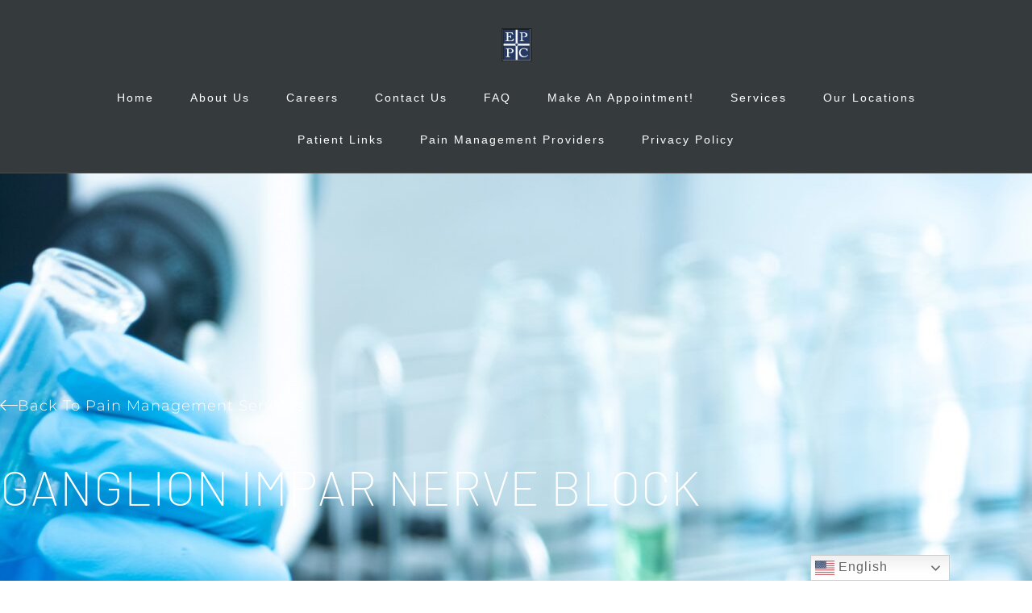

--- FILE ---
content_type: text/html; charset=UTF-8
request_url: https://elpasopaincenter.net/ganglion-impar-nerve-block/
body_size: 19553
content:
<!DOCTYPE html>
<html lang="en">
<head>
<meta charset="UTF-8">
<meta name="viewport" content="width=device-width, initial-scale=1">
<link rel="profile" href="http://gmpg.org/xfn/11">
<link rel="pingback" href="https://elpasopaincenter.net/xmlrpc.php">

<meta name='robots' content='index, follow, max-image-preview:large, max-snippet:-1, max-video-preview:-1' />

	<!-- This site is optimized with the Yoast SEO plugin v25.6 - https://yoast.com/wordpress/plugins/seo/ -->
	<title>Ganglion Impar Nerve Block &#8902; El Paso Pain Center</title>
	<link rel="canonical" href="https://elpasopaincenter.net/ganglion-impar-nerve-block/" />
	<meta property="og:locale" content="en_US" />
	<meta property="og:type" content="article" />
	<meta property="og:title" content="Ganglion Impar Nerve Block &#8902; El Paso Pain Center" />
	<meta property="og:description" content="arrow-left Back To Pain Management Services Ganglion Impar Nerve Block What is a ganglion impar nerve block? What conditions can a ganglion impar nerve block help with? how does it work? WHAT SHOULD I EXPECT AFTER THE PROCEDURE? What is [&hellip;]" />
	<meta property="og:url" content="https://elpasopaincenter.net/ganglion-impar-nerve-block/" />
	<meta property="og:site_name" content="El Paso Pain Center" />
	<meta property="article:publisher" content="https://www.facebook.com/elpasopaincenter" />
	<meta property="article:modified_time" content="2022-09-30T19:58:17+00:00" />
	<meta property="og:image" content="https://elpasopaincenter.net/wp-content/uploads/2021/11/selective-focus-photography-of-woman-1239288-1.png" />
	<meta name="twitter:card" content="summary_large_image" />
	<meta name="twitter:label1" content="Est. reading time" />
	<meta name="twitter:data1" content="4 minutes" />
	<script type="application/ld+json" class="yoast-schema-graph">{"@context":"https://schema.org","@graph":[{"@type":"WebPage","@id":"https://elpasopaincenter.net/ganglion-impar-nerve-block/","url":"https://elpasopaincenter.net/ganglion-impar-nerve-block/","name":"Ganglion Impar Nerve Block &#8902; El Paso Pain Center","isPartOf":{"@id":"https://elpasopaincenter.net/#website"},"primaryImageOfPage":{"@id":"https://elpasopaincenter.net/ganglion-impar-nerve-block/#primaryimage"},"image":{"@id":"https://elpasopaincenter.net/ganglion-impar-nerve-block/#primaryimage"},"thumbnailUrl":"https://elpasopaincenter.net/wp-content/uploads/2021/11/selective-focus-photography-of-woman-1239288-1.png","datePublished":"2022-09-30T16:40:13+00:00","dateModified":"2022-09-30T19:58:17+00:00","breadcrumb":{"@id":"https://elpasopaincenter.net/ganglion-impar-nerve-block/#breadcrumb"},"inLanguage":"en","potentialAction":[{"@type":"ReadAction","target":["https://elpasopaincenter.net/ganglion-impar-nerve-block/"]}]},{"@type":"ImageObject","inLanguage":"en","@id":"https://elpasopaincenter.net/ganglion-impar-nerve-block/#primaryimage","url":"https://elpasopaincenter.net/wp-content/uploads/2021/11/selective-focus-photography-of-woman-1239288-1.png","contentUrl":"https://elpasopaincenter.net/wp-content/uploads/2021/11/selective-focus-photography-of-woman-1239288-1.png","width":70,"height":70},{"@type":"BreadcrumbList","@id":"https://elpasopaincenter.net/ganglion-impar-nerve-block/#breadcrumb","itemListElement":[{"@type":"ListItem","position":1,"name":"Home","item":"https://elpasopaincenter.net/"},{"@type":"ListItem","position":2,"name":"Ganglion Impar Nerve Block"}]},{"@type":"WebSite","@id":"https://elpasopaincenter.net/#website","url":"https://elpasopaincenter.net/","name":"El Paso Pain Center","description":"Providing Televisits For Your Safety","publisher":{"@id":"https://elpasopaincenter.net/#organization"},"potentialAction":[{"@type":"SearchAction","target":{"@type":"EntryPoint","urlTemplate":"https://elpasopaincenter.net/?s={search_term_string}"},"query-input":{"@type":"PropertyValueSpecification","valueRequired":true,"valueName":"search_term_string"}}],"inLanguage":"en"},{"@type":"Organization","@id":"https://elpasopaincenter.net/#organization","name":"El Paso Pain Center","url":"https://elpasopaincenter.net/","logo":{"@type":"ImageObject","inLanguage":"en","@id":"https://elpasopaincenter.net/#/schema/logo/image/","url":"https://elpasopaincenter.net/wp-content/uploads/2019/04/logoNOBORDER-1.png","contentUrl":"https://elpasopaincenter.net/wp-content/uploads/2019/04/logoNOBORDER-1.png","width":3246,"height":712,"caption":"El Paso Pain Center"},"image":{"@id":"https://elpasopaincenter.net/#/schema/logo/image/"},"sameAs":["https://www.facebook.com/elpasopaincenter"]}]}</script>
	<!-- / Yoast SEO plugin. -->


<link rel='dns-prefetch' href='//www.googletagmanager.com' />
<link rel="alternate" type="application/rss+xml" title="El Paso Pain Center &raquo; Feed" href="https://elpasopaincenter.net/feed/" />
<link rel="alternate" type="application/rss+xml" title="El Paso Pain Center &raquo; Comments Feed" href="https://elpasopaincenter.net/comments/feed/" />
<script type="text/javascript">
/* <![CDATA[ */
window._wpemojiSettings = {"baseUrl":"https:\/\/s.w.org\/images\/core\/emoji\/15.0.3\/72x72\/","ext":".png","svgUrl":"https:\/\/s.w.org\/images\/core\/emoji\/15.0.3\/svg\/","svgExt":".svg","source":{"concatemoji":"https:\/\/elpasopaincenter.net\/wp-includes\/js\/wp-emoji-release.min.js?ver=6.6.4"}};
/*! This file is auto-generated */
!function(i,n){var o,s,e;function c(e){try{var t={supportTests:e,timestamp:(new Date).valueOf()};sessionStorage.setItem(o,JSON.stringify(t))}catch(e){}}function p(e,t,n){e.clearRect(0,0,e.canvas.width,e.canvas.height),e.fillText(t,0,0);var t=new Uint32Array(e.getImageData(0,0,e.canvas.width,e.canvas.height).data),r=(e.clearRect(0,0,e.canvas.width,e.canvas.height),e.fillText(n,0,0),new Uint32Array(e.getImageData(0,0,e.canvas.width,e.canvas.height).data));return t.every(function(e,t){return e===r[t]})}function u(e,t,n){switch(t){case"flag":return n(e,"\ud83c\udff3\ufe0f\u200d\u26a7\ufe0f","\ud83c\udff3\ufe0f\u200b\u26a7\ufe0f")?!1:!n(e,"\ud83c\uddfa\ud83c\uddf3","\ud83c\uddfa\u200b\ud83c\uddf3")&&!n(e,"\ud83c\udff4\udb40\udc67\udb40\udc62\udb40\udc65\udb40\udc6e\udb40\udc67\udb40\udc7f","\ud83c\udff4\u200b\udb40\udc67\u200b\udb40\udc62\u200b\udb40\udc65\u200b\udb40\udc6e\u200b\udb40\udc67\u200b\udb40\udc7f");case"emoji":return!n(e,"\ud83d\udc26\u200d\u2b1b","\ud83d\udc26\u200b\u2b1b")}return!1}function f(e,t,n){var r="undefined"!=typeof WorkerGlobalScope&&self instanceof WorkerGlobalScope?new OffscreenCanvas(300,150):i.createElement("canvas"),a=r.getContext("2d",{willReadFrequently:!0}),o=(a.textBaseline="top",a.font="600 32px Arial",{});return e.forEach(function(e){o[e]=t(a,e,n)}),o}function t(e){var t=i.createElement("script");t.src=e,t.defer=!0,i.head.appendChild(t)}"undefined"!=typeof Promise&&(o="wpEmojiSettingsSupports",s=["flag","emoji"],n.supports={everything:!0,everythingExceptFlag:!0},e=new Promise(function(e){i.addEventListener("DOMContentLoaded",e,{once:!0})}),new Promise(function(t){var n=function(){try{var e=JSON.parse(sessionStorage.getItem(o));if("object"==typeof e&&"number"==typeof e.timestamp&&(new Date).valueOf()<e.timestamp+604800&&"object"==typeof e.supportTests)return e.supportTests}catch(e){}return null}();if(!n){if("undefined"!=typeof Worker&&"undefined"!=typeof OffscreenCanvas&&"undefined"!=typeof URL&&URL.createObjectURL&&"undefined"!=typeof Blob)try{var e="postMessage("+f.toString()+"("+[JSON.stringify(s),u.toString(),p.toString()].join(",")+"));",r=new Blob([e],{type:"text/javascript"}),a=new Worker(URL.createObjectURL(r),{name:"wpTestEmojiSupports"});return void(a.onmessage=function(e){c(n=e.data),a.terminate(),t(n)})}catch(e){}c(n=f(s,u,p))}t(n)}).then(function(e){for(var t in e)n.supports[t]=e[t],n.supports.everything=n.supports.everything&&n.supports[t],"flag"!==t&&(n.supports.everythingExceptFlag=n.supports.everythingExceptFlag&&n.supports[t]);n.supports.everythingExceptFlag=n.supports.everythingExceptFlag&&!n.supports.flag,n.DOMReady=!1,n.readyCallback=function(){n.DOMReady=!0}}).then(function(){return e}).then(function(){var e;n.supports.everything||(n.readyCallback(),(e=n.source||{}).concatemoji?t(e.concatemoji):e.wpemoji&&e.twemoji&&(t(e.twemoji),t(e.wpemoji)))}))}((window,document),window._wpemojiSettings);
/* ]]> */
</script>
<link rel='stylesheet' id='bootstrap-css' href='https://elpasopaincenter.net/wp-content/themes/astrid/css/bootstrap/bootstrap.min.css?ver=1' type='text/css' media='all' />
<style id='wp-emoji-styles-inline-css' type='text/css'>

	img.wp-smiley, img.emoji {
		display: inline !important;
		border: none !important;
		box-shadow: none !important;
		height: 1em !important;
		width: 1em !important;
		margin: 0 0.07em !important;
		vertical-align: -0.1em !important;
		background: none !important;
		padding: 0 !important;
	}
</style>
<style id='classic-theme-styles-inline-css' type='text/css'>
/*! This file is auto-generated */
.wp-block-button__link{color:#fff;background-color:#32373c;border-radius:9999px;box-shadow:none;text-decoration:none;padding:calc(.667em + 2px) calc(1.333em + 2px);font-size:1.125em}.wp-block-file__button{background:#32373c;color:#fff;text-decoration:none}
</style>
<style id='global-styles-inline-css' type='text/css'>
:root{--wp--preset--aspect-ratio--square: 1;--wp--preset--aspect-ratio--4-3: 4/3;--wp--preset--aspect-ratio--3-4: 3/4;--wp--preset--aspect-ratio--3-2: 3/2;--wp--preset--aspect-ratio--2-3: 2/3;--wp--preset--aspect-ratio--16-9: 16/9;--wp--preset--aspect-ratio--9-16: 9/16;--wp--preset--color--black: #000000;--wp--preset--color--cyan-bluish-gray: #abb8c3;--wp--preset--color--white: #ffffff;--wp--preset--color--pale-pink: #f78da7;--wp--preset--color--vivid-red: #cf2e2e;--wp--preset--color--luminous-vivid-orange: #ff6900;--wp--preset--color--luminous-vivid-amber: #fcb900;--wp--preset--color--light-green-cyan: #7bdcb5;--wp--preset--color--vivid-green-cyan: #00d084;--wp--preset--color--pale-cyan-blue: #8ed1fc;--wp--preset--color--vivid-cyan-blue: #0693e3;--wp--preset--color--vivid-purple: #9b51e0;--wp--preset--gradient--vivid-cyan-blue-to-vivid-purple: linear-gradient(135deg,rgba(6,147,227,1) 0%,rgb(155,81,224) 100%);--wp--preset--gradient--light-green-cyan-to-vivid-green-cyan: linear-gradient(135deg,rgb(122,220,180) 0%,rgb(0,208,130) 100%);--wp--preset--gradient--luminous-vivid-amber-to-luminous-vivid-orange: linear-gradient(135deg,rgba(252,185,0,1) 0%,rgba(255,105,0,1) 100%);--wp--preset--gradient--luminous-vivid-orange-to-vivid-red: linear-gradient(135deg,rgba(255,105,0,1) 0%,rgb(207,46,46) 100%);--wp--preset--gradient--very-light-gray-to-cyan-bluish-gray: linear-gradient(135deg,rgb(238,238,238) 0%,rgb(169,184,195) 100%);--wp--preset--gradient--cool-to-warm-spectrum: linear-gradient(135deg,rgb(74,234,220) 0%,rgb(151,120,209) 20%,rgb(207,42,186) 40%,rgb(238,44,130) 60%,rgb(251,105,98) 80%,rgb(254,248,76) 100%);--wp--preset--gradient--blush-light-purple: linear-gradient(135deg,rgb(255,206,236) 0%,rgb(152,150,240) 100%);--wp--preset--gradient--blush-bordeaux: linear-gradient(135deg,rgb(254,205,165) 0%,rgb(254,45,45) 50%,rgb(107,0,62) 100%);--wp--preset--gradient--luminous-dusk: linear-gradient(135deg,rgb(255,203,112) 0%,rgb(199,81,192) 50%,rgb(65,88,208) 100%);--wp--preset--gradient--pale-ocean: linear-gradient(135deg,rgb(255,245,203) 0%,rgb(182,227,212) 50%,rgb(51,167,181) 100%);--wp--preset--gradient--electric-grass: linear-gradient(135deg,rgb(202,248,128) 0%,rgb(113,206,126) 100%);--wp--preset--gradient--midnight: linear-gradient(135deg,rgb(2,3,129) 0%,rgb(40,116,252) 100%);--wp--preset--font-size--small: 13px;--wp--preset--font-size--medium: 20px;--wp--preset--font-size--large: 36px;--wp--preset--font-size--x-large: 42px;--wp--preset--spacing--20: 0.44rem;--wp--preset--spacing--30: 0.67rem;--wp--preset--spacing--40: 1rem;--wp--preset--spacing--50: 1.5rem;--wp--preset--spacing--60: 2.25rem;--wp--preset--spacing--70: 3.38rem;--wp--preset--spacing--80: 5.06rem;--wp--preset--shadow--natural: 6px 6px 9px rgba(0, 0, 0, 0.2);--wp--preset--shadow--deep: 12px 12px 50px rgba(0, 0, 0, 0.4);--wp--preset--shadow--sharp: 6px 6px 0px rgba(0, 0, 0, 0.2);--wp--preset--shadow--outlined: 6px 6px 0px -3px rgba(255, 255, 255, 1), 6px 6px rgba(0, 0, 0, 1);--wp--preset--shadow--crisp: 6px 6px 0px rgba(0, 0, 0, 1);}:where(.is-layout-flex){gap: 0.5em;}:where(.is-layout-grid){gap: 0.5em;}body .is-layout-flex{display: flex;}.is-layout-flex{flex-wrap: wrap;align-items: center;}.is-layout-flex > :is(*, div){margin: 0;}body .is-layout-grid{display: grid;}.is-layout-grid > :is(*, div){margin: 0;}:where(.wp-block-columns.is-layout-flex){gap: 2em;}:where(.wp-block-columns.is-layout-grid){gap: 2em;}:where(.wp-block-post-template.is-layout-flex){gap: 1.25em;}:where(.wp-block-post-template.is-layout-grid){gap: 1.25em;}.has-black-color{color: var(--wp--preset--color--black) !important;}.has-cyan-bluish-gray-color{color: var(--wp--preset--color--cyan-bluish-gray) !important;}.has-white-color{color: var(--wp--preset--color--white) !important;}.has-pale-pink-color{color: var(--wp--preset--color--pale-pink) !important;}.has-vivid-red-color{color: var(--wp--preset--color--vivid-red) !important;}.has-luminous-vivid-orange-color{color: var(--wp--preset--color--luminous-vivid-orange) !important;}.has-luminous-vivid-amber-color{color: var(--wp--preset--color--luminous-vivid-amber) !important;}.has-light-green-cyan-color{color: var(--wp--preset--color--light-green-cyan) !important;}.has-vivid-green-cyan-color{color: var(--wp--preset--color--vivid-green-cyan) !important;}.has-pale-cyan-blue-color{color: var(--wp--preset--color--pale-cyan-blue) !important;}.has-vivid-cyan-blue-color{color: var(--wp--preset--color--vivid-cyan-blue) !important;}.has-vivid-purple-color{color: var(--wp--preset--color--vivid-purple) !important;}.has-black-background-color{background-color: var(--wp--preset--color--black) !important;}.has-cyan-bluish-gray-background-color{background-color: var(--wp--preset--color--cyan-bluish-gray) !important;}.has-white-background-color{background-color: var(--wp--preset--color--white) !important;}.has-pale-pink-background-color{background-color: var(--wp--preset--color--pale-pink) !important;}.has-vivid-red-background-color{background-color: var(--wp--preset--color--vivid-red) !important;}.has-luminous-vivid-orange-background-color{background-color: var(--wp--preset--color--luminous-vivid-orange) !important;}.has-luminous-vivid-amber-background-color{background-color: var(--wp--preset--color--luminous-vivid-amber) !important;}.has-light-green-cyan-background-color{background-color: var(--wp--preset--color--light-green-cyan) !important;}.has-vivid-green-cyan-background-color{background-color: var(--wp--preset--color--vivid-green-cyan) !important;}.has-pale-cyan-blue-background-color{background-color: var(--wp--preset--color--pale-cyan-blue) !important;}.has-vivid-cyan-blue-background-color{background-color: var(--wp--preset--color--vivid-cyan-blue) !important;}.has-vivid-purple-background-color{background-color: var(--wp--preset--color--vivid-purple) !important;}.has-black-border-color{border-color: var(--wp--preset--color--black) !important;}.has-cyan-bluish-gray-border-color{border-color: var(--wp--preset--color--cyan-bluish-gray) !important;}.has-white-border-color{border-color: var(--wp--preset--color--white) !important;}.has-pale-pink-border-color{border-color: var(--wp--preset--color--pale-pink) !important;}.has-vivid-red-border-color{border-color: var(--wp--preset--color--vivid-red) !important;}.has-luminous-vivid-orange-border-color{border-color: var(--wp--preset--color--luminous-vivid-orange) !important;}.has-luminous-vivid-amber-border-color{border-color: var(--wp--preset--color--luminous-vivid-amber) !important;}.has-light-green-cyan-border-color{border-color: var(--wp--preset--color--light-green-cyan) !important;}.has-vivid-green-cyan-border-color{border-color: var(--wp--preset--color--vivid-green-cyan) !important;}.has-pale-cyan-blue-border-color{border-color: var(--wp--preset--color--pale-cyan-blue) !important;}.has-vivid-cyan-blue-border-color{border-color: var(--wp--preset--color--vivid-cyan-blue) !important;}.has-vivid-purple-border-color{border-color: var(--wp--preset--color--vivid-purple) !important;}.has-vivid-cyan-blue-to-vivid-purple-gradient-background{background: var(--wp--preset--gradient--vivid-cyan-blue-to-vivid-purple) !important;}.has-light-green-cyan-to-vivid-green-cyan-gradient-background{background: var(--wp--preset--gradient--light-green-cyan-to-vivid-green-cyan) !important;}.has-luminous-vivid-amber-to-luminous-vivid-orange-gradient-background{background: var(--wp--preset--gradient--luminous-vivid-amber-to-luminous-vivid-orange) !important;}.has-luminous-vivid-orange-to-vivid-red-gradient-background{background: var(--wp--preset--gradient--luminous-vivid-orange-to-vivid-red) !important;}.has-very-light-gray-to-cyan-bluish-gray-gradient-background{background: var(--wp--preset--gradient--very-light-gray-to-cyan-bluish-gray) !important;}.has-cool-to-warm-spectrum-gradient-background{background: var(--wp--preset--gradient--cool-to-warm-spectrum) !important;}.has-blush-light-purple-gradient-background{background: var(--wp--preset--gradient--blush-light-purple) !important;}.has-blush-bordeaux-gradient-background{background: var(--wp--preset--gradient--blush-bordeaux) !important;}.has-luminous-dusk-gradient-background{background: var(--wp--preset--gradient--luminous-dusk) !important;}.has-pale-ocean-gradient-background{background: var(--wp--preset--gradient--pale-ocean) !important;}.has-electric-grass-gradient-background{background: var(--wp--preset--gradient--electric-grass) !important;}.has-midnight-gradient-background{background: var(--wp--preset--gradient--midnight) !important;}.has-small-font-size{font-size: var(--wp--preset--font-size--small) !important;}.has-medium-font-size{font-size: var(--wp--preset--font-size--medium) !important;}.has-large-font-size{font-size: var(--wp--preset--font-size--large) !important;}.has-x-large-font-size{font-size: var(--wp--preset--font-size--x-large) !important;}
:where(.wp-block-post-template.is-layout-flex){gap: 1.25em;}:where(.wp-block-post-template.is-layout-grid){gap: 1.25em;}
:where(.wp-block-columns.is-layout-flex){gap: 2em;}:where(.wp-block-columns.is-layout-grid){gap: 2em;}
:root :where(.wp-block-pullquote){font-size: 1.5em;line-height: 1.6;}
</style>
<link rel='stylesheet' id='grw-public-main-css-css' href='https://elpasopaincenter.net/wp-content/plugins/widget-google-reviews/assets/css/public-main.css?ver=6.9' type='text/css' media='all' />
<link rel='stylesheet' id='astrid-style-css' href='https://elpasopaincenter.net/wp-content/themes/astrid/style.css?ver=6.6.4' type='text/css' media='all' />
<style id='astrid-style-inline-css' type='text/css'>
.site-header.has-header { position: absolute;background-color:transparent;padding:15px 0;}
.site-header.header-scrolled {padding:15px 0;}
.header-clone {display:none;}
.site-header .container { display: block;}
.site-branding { width: 100%; text-align: center;margin-bottom:15px;padding-top:15px;}
.main-navigation { width: 100%;float: none; clear:both;}
.main-navigation ul { float: none;text-align:center;}
.main-navigation li { float: none; display: inline-block;}
.main-navigation ul ul li { display: block; text-align: left;}
.woocommerce .woocommerce-message:before,.woocommerce #payment #place_order,.woocommerce-page #payment #place_order,.woocommerce .cart .button, .woocommerce .cart input.button,.woocommerce-cart .wc-proceed-to-checkout a.checkout-button,.woocommerce #review_form #respond .form-submit input,.woocommerce a.button,.woocommerce div.product form.cart .button,.woocommerce .star-rating,.page-header .page-title .fa,.site-footer a:hover,.footer-info a:hover,.footer-widgets a:hover,.testimonial-title a:hover,.employee-title a:hover,.fact .fa,.service-title a:hover,.widget-area .widget a:hover,.entry-meta a:hover,.entry-footer a:hover,.entry-title a:hover,.comment-navigation a:hover,.posts-navigation a:hover,.post-navigation a:hover,.main-navigation a:hover,.main-navigation li.focus > a,a,a:hover,button,.button,input[type="button"],input[type="reset"],input[type="submit"] { color:#30b1f2}
.social-menu-widget a,.woocommerce span.onsale,.woocommerce #payment #place_order:hover, .woocommerce-page #payment #place_order:hover,.woocommerce .cart .button:hover, .woocommerce .cart input.button:hover,.woocommerce-cart .wc-proceed-to-checkout a.checkout-button:hover,.woocommerce #review_form #respond .form-submit input:hover,.woocommerce div.product form.cart .button:hover,.woocommerce a.button:hover,.preloader-inner ul li,.progress-animate,button:hover,.button:hover,input[type="button"]:hover,input[type="reset"]:hover,input[type="submit"]:hover { background-color:#30b1f2}
.woocommerce .woocommerce-message,.woocommerce #payment #place_order,.woocommerce-page #payment #place_order,.woocommerce .cart .button, .woocommerce .cart input.button,.woocommerce-cart .wc-proceed-to-checkout a.checkout-button,.woocommerce #review_form #respond .form-submit input,.woocommerce a.button,.woocommerce div.product form.cart .button,.main-navigation li a::after,.main-navigation li a::before,button,.button,input[type="button"],input[type="reset"],input[type="submit"] { border-color:#30b1f2}
.site-title a,.site-title a:hover { color:#ffffff}
.site-description { color:#BDBDBD}
.site-header,.site-header.header-scrolled { background-color:rgba(32,37,41,0.9)}
@media only screen and (max-width: 1024px) { .site-header.has-header,.site-header.has-video,.site-header.has-single,.site-header.has-shortcode { background-color:rgba(32,37,41,0.9)} }
body, .widget-area .widget, .widget-area .widget a { color:#656D6D}
.footer-widgets, .site-footer, .footer-info { background-color:#202529}
body {font-family: 'Roboto Condensed', sans-serif;}
h1, h2, h3, h4, h5, h6, .fact .fact-number, .fact .fact-name, .site-title {font-family: 'Roboto Condensed', sans-serif;}
.site-title { font-size:36px; }
.site-description { font-size:14px; }
h1 { font-size:36px; }
h2 { font-size:30px; }
h3 { font-size:24px; }
h4 { font-size:16px; }
h5 { font-size:14px; }
h6 { font-size:12px; }
body { font-size:14px; }

</style>
<link rel='stylesheet' id='font-awesome-css' href='https://elpasopaincenter.net/wp-content/plugins/elementor/assets/lib/font-awesome/css/font-awesome.min.css?ver=4.7.0' type='text/css' media='all' />
<link rel='stylesheet' id='recent-posts-widget-with-thumbnails-public-style-css' href='https://elpasopaincenter.net/wp-content/plugins/recent-posts-widget-with-thumbnails/public.css?ver=7.1.1' type='text/css' media='all' />
<link rel='stylesheet' id='elementor-icons-css' href='https://elpasopaincenter.net/wp-content/plugins/elementor/assets/lib/eicons/css/elementor-icons.min.css?ver=5.44.0' type='text/css' media='all' />
<link rel='stylesheet' id='elementor-frontend-css' href='https://elpasopaincenter.net/wp-content/plugins/elementor/assets/css/frontend.min.css?ver=3.33.6' type='text/css' media='all' />
<link rel='stylesheet' id='elementor-post-1105-css' href='https://elpasopaincenter.net/wp-content/uploads/elementor/css/post-1105.css?ver=1766085406' type='text/css' media='all' />
<link rel='stylesheet' id='font-awesome-5-all-css' href='https://elpasopaincenter.net/wp-content/plugins/elementor/assets/lib/font-awesome/css/all.min.css?ver=3.33.6' type='text/css' media='all' />
<link rel='stylesheet' id='font-awesome-4-shim-css' href='https://elpasopaincenter.net/wp-content/plugins/elementor/assets/lib/font-awesome/css/v4-shims.min.css?ver=3.33.6' type='text/css' media='all' />
<link rel='stylesheet' id='e-animation-float-css' href='https://elpasopaincenter.net/wp-content/plugins/elementor/assets/lib/animations/styles/e-animation-float.min.css?ver=3.33.6' type='text/css' media='all' />
<link rel='stylesheet' id='widget-heading-css' href='https://elpasopaincenter.net/wp-content/plugins/elementor/assets/css/widget-heading.min.css?ver=3.33.6' type='text/css' media='all' />
<link rel='stylesheet' id='e-motion-fx-css' href='https://elpasopaincenter.net/wp-content/plugins/elementor-pro/assets/css/modules/motion-fx.min.css?ver=3.33.2' type='text/css' media='all' />
<link rel='stylesheet' id='widget-menu-anchor-css' href='https://elpasopaincenter.net/wp-content/plugins/elementor/assets/css/widget-menu-anchor.min.css?ver=3.33.6' type='text/css' media='all' />
<link rel='stylesheet' id='widget-icon-list-css' href='https://elpasopaincenter.net/wp-content/plugins/elementor/assets/css/widget-icon-list.min.css?ver=3.33.6' type='text/css' media='all' />
<link rel='stylesheet' id='widget-toggle-css' href='https://elpasopaincenter.net/wp-content/plugins/elementor/assets/css/widget-toggle.min.css?ver=3.33.6' type='text/css' media='all' />
<link rel='stylesheet' id='swiper-css' href='https://elpasopaincenter.net/wp-content/plugins/elementor/assets/lib/swiper/v8/css/swiper.min.css?ver=8.4.5' type='text/css' media='all' />
<link rel='stylesheet' id='e-swiper-css' href='https://elpasopaincenter.net/wp-content/plugins/elementor/assets/css/conditionals/e-swiper.min.css?ver=3.33.6' type='text/css' media='all' />
<link rel='stylesheet' id='widget-testimonial-carousel-css' href='https://elpasopaincenter.net/wp-content/plugins/elementor-pro/assets/css/widget-testimonial-carousel.min.css?ver=3.33.2' type='text/css' media='all' />
<link rel='stylesheet' id='widget-carousel-module-base-css' href='https://elpasopaincenter.net/wp-content/plugins/elementor-pro/assets/css/widget-carousel-module-base.min.css?ver=3.33.2' type='text/css' media='all' />
<link rel='stylesheet' id='elementor-post-3355-css' href='https://elpasopaincenter.net/wp-content/uploads/elementor/css/post-3355.css?ver=1766086636' type='text/css' media='all' />
<link rel='stylesheet' id='bdt-uikit-css' href='https://elpasopaincenter.net/wp-content/plugins/bdthemes-element-pack-lite/assets/css/bdt-uikit.css?ver=3.21.7' type='text/css' media='all' />
<link rel='stylesheet' id='ep-helper-css' href='https://elpasopaincenter.net/wp-content/plugins/bdthemes-element-pack-lite/assets/css/ep-helper.css?ver=8.3.11' type='text/css' media='all' />
<link rel='stylesheet' id='elementor-gf-local-roboto-css' href='https://elpasopaincenter.net/wp-content/uploads/elementor/google-fonts/css/roboto.css?ver=1742282293' type='text/css' media='all' />
<link rel='stylesheet' id='elementor-gf-local-robotoslab-css' href='https://elpasopaincenter.net/wp-content/uploads/elementor/google-fonts/css/robotoslab.css?ver=1742282304' type='text/css' media='all' />
<link rel='stylesheet' id='elementor-gf-local-montserrat-css' href='https://elpasopaincenter.net/wp-content/uploads/elementor/google-fonts/css/montserrat.css?ver=1742292099' type='text/css' media='all' />
<link rel='stylesheet' id='elementor-gf-local-barlow-css' href='https://elpasopaincenter.net/wp-content/uploads/elementor/google-fonts/css/barlow.css?ver=1742282313' type='text/css' media='all' />
<link rel='stylesheet' id='elementor-icons-shared-0-css' href='https://elpasopaincenter.net/wp-content/plugins/elementor/assets/lib/font-awesome/css/fontawesome.min.css?ver=5.15.3' type='text/css' media='all' />
<link rel='stylesheet' id='elementor-icons-fa-solid-css' href='https://elpasopaincenter.net/wp-content/plugins/elementor/assets/lib/font-awesome/css/solid.min.css?ver=5.15.3' type='text/css' media='all' />
<script type="text/javascript" defer="defer" src="https://elpasopaincenter.net/wp-content/plugins/widget-google-reviews/assets/js/public-main.js?ver=6.9" id="grw-public-main-js-js"></script>
<script type="text/javascript" src="https://elpasopaincenter.net/wp-includes/js/jquery/jquery.min.js?ver=3.7.1" id="jquery-core-js"></script>
<script type="text/javascript" src="https://elpasopaincenter.net/wp-includes/js/jquery/jquery-migrate.min.js?ver=3.4.1" id="jquery-migrate-js"></script>
<script type="text/javascript" src="https://elpasopaincenter.net/wp-content/plugins/elementor/assets/lib/font-awesome/js/v4-shims.min.js?ver=3.33.6" id="font-awesome-4-shim-js"></script>
<link rel="https://api.w.org/" href="https://elpasopaincenter.net/wp-json/" /><link rel="alternate" title="JSON" type="application/json" href="https://elpasopaincenter.net/wp-json/wp/v2/pages/3355" /><link rel="EditURI" type="application/rsd+xml" title="RSD" href="https://elpasopaincenter.net/xmlrpc.php?rsd" />
<meta name="generator" content="WordPress 6.6.4" />
<link rel='shortlink' href='https://elpasopaincenter.net/?p=3355' />
<link rel="alternate" title="oEmbed (JSON)" type="application/json+oembed" href="https://elpasopaincenter.net/wp-json/oembed/1.0/embed?url=https%3A%2F%2Felpasopaincenter.net%2Fganglion-impar-nerve-block%2F" />
<link rel="alternate" title="oEmbed (XML)" type="text/xml+oembed" href="https://elpasopaincenter.net/wp-json/oembed/1.0/embed?url=https%3A%2F%2Felpasopaincenter.net%2Fganglion-impar-nerve-block%2F&#038;format=xml" />
<meta name="generator" content="Site Kit by Google 1.168.0" />
<!-- Google AdSense meta tags added by Site Kit -->
<meta name="google-adsense-platform-account" content="ca-host-pub-2644536267352236">
<meta name="google-adsense-platform-domain" content="sitekit.withgoogle.com">
<!-- End Google AdSense meta tags added by Site Kit -->
<meta name="generator" content="Elementor 3.33.6; features: additional_custom_breakpoints; settings: css_print_method-external, google_font-enabled, font_display-auto">
			<style>
				.e-con.e-parent:nth-of-type(n+4):not(.e-lazyloaded):not(.e-no-lazyload),
				.e-con.e-parent:nth-of-type(n+4):not(.e-lazyloaded):not(.e-no-lazyload) * {
					background-image: none !important;
				}
				@media screen and (max-height: 1024px) {
					.e-con.e-parent:nth-of-type(n+3):not(.e-lazyloaded):not(.e-no-lazyload),
					.e-con.e-parent:nth-of-type(n+3):not(.e-lazyloaded):not(.e-no-lazyload) * {
						background-image: none !important;
					}
				}
				@media screen and (max-height: 640px) {
					.e-con.e-parent:nth-of-type(n+2):not(.e-lazyloaded):not(.e-no-lazyload),
					.e-con.e-parent:nth-of-type(n+2):not(.e-lazyloaded):not(.e-no-lazyload) * {
						background-image: none !important;
					}
				}
			</style>
			<style type="text/css" id="custom-background-css">
body.custom-background { background-color: #ffffff; }
</style>
	<link rel="icon" href="https://elpasopaincenter.net/wp-content/uploads/2019/04/logo-web4-1-150x150.gif" sizes="32x32" />
<link rel="icon" href="https://elpasopaincenter.net/wp-content/uploads/2019/04/logo-web4-1.gif" sizes="192x192" />
<link rel="apple-touch-icon" href="https://elpasopaincenter.net/wp-content/uploads/2019/04/logo-web4-1.gif" />
<meta name="msapplication-TileImage" content="https://elpasopaincenter.net/wp-content/uploads/2019/04/logo-web4-1.gif" />
		<style type="text/css" id="wp-custom-css">
			div.site-info.container {
	display: none;
}

.entry-header{
	display: none;
}

.site-copyright{
	display: none;
}


#footer-menu{
	display: none;
}

.custom-logo{
	width: 40px;
   height: 50px;
}


.site-content{
	margin-top: 0px !important;
}



@media only screen and (max-width: 600px) {
	.header-image{
		display: contents !important;
	}
	
	.site-content{
		margin-top: 100px !important;
	}

}

.header-subtext{
	background-image: url(https://elpasopaincenter.net/wp-content/uploads/2019/04/Logo_WP.png);
background-repeat: no-repeat;
width: 350px;
height: 215px;
text-align: center;
}

.footer-logo{
	max-height: 150px;
}


/** Start Template Kit CSS: Indie Publishing House (css/customizer.css) **/

.envato-kit-174-price-list-style .elementor-price-list .elementor-price-list-item .elementor-price-list-header {
		flex-direction: column;
		align-items: flex-start;
		margin-bottom: 0;
		border-radius: 10px 10px 0 0;
		background-color: #f2f2f1;
}

.envato-kit-174-price-list-style .elementor-price-list .elementor-price-list-item .elementor-price-list-title {
    max-width: 100%;
    width: 100%;
		padding: 40px 50px 35px 50px;
		border-radius: 10px 10px 0 0;
    background-color: #2B2A2B;
    color: #ffffff;
}

.envato-kit-174-price-list-style .elementor-price-list .elementor-price-list-item .elementor-price-list-text {
    background-color: #f2f2f1;    
}

.envato-kit-174-price-list-style .elementor-price-list .elementor-price-list-item .elementor-price-list-price {
		width: 100%;
		padding: 46px 50px 38px 50px;
}

.envato-kit-174-price-list-style .elementor-price-list .elementor-price-list-item .elementor-price-list-description {
		padding-left: 50px;
		padding-right: 50px;
}

.envato-kit-174-pricing-btn .elementor-button {
		width: 100%;
}

.envato-kit-174-pricing-btn .elementor-button .elementor-button-text {
		display: flex;
}

.envato-kit-174-accordion-style .elementor-accordion-item {
		margin-top: 30px;
}

.envato-kit-174-accordion-style .elementor-accordion-item:first-child {
		margin-top: 0;
}

.envato-kit-174-accordion-style .elementor-accordion-item .elementor-tab-title {
		border-radius: 10px;
}

.envato-kit-174-accordion-style .elementor-accordion-item .elementor-tab-title.elementor-active {
		border-radius: 10px 10px 0 0;
}

.envato-kit-174-accordion-style .elementor-accordion-item .elementor-tab-content {
		border-radius: 0 0 10px 10px;
}

.envato-kit-174-accordion-style .elementor-accordion-item .elementor-tab-content.elementor-active {
		border-radius: 0 0 10px 10px;
}

.envato-kit-174-accordion-style .elementor-accordion .elementor-tab-title .elementor-accordion-icon {
		height: 35px;
}

.envato-kit-174-form-btn-style
.elementor-form .elementor-button > span {
		justify-content: space-between;
}

.envato-kit-174-flex-btn .elementor-button .elementor-button-text {
		display: flex;
}

.envato-kit-174-list-style-disc .elementor-widget-wrap .elementor-widget-container .elementor-text-editor {
		display: flex;
} 

.envato-kit-174-list-style-disc .elementor-widget-wrap .elementor-widget-container .elementor-text-editor:before {
		content: '\2022';
		position: relative;
		display: inline-block;
		vertical-align: top;		
		padding-right: 15px;
		font-size: 0.7em;
		color: #C9B6A6;
}

/** End Template Kit CSS: Indie Publishing House (css/customizer.css) **/



/** Start Block Kit CSS: 69-3-4f8cfb8a1a68ec007f2be7a02bdeadd9 **/

.envato-kit-66-menu .e--pointer-framed .elementor-item:before{
	border-radius:1px;
}

.envato-kit-66-subscription-form .elementor-form-fields-wrapper{
	position:relative;
}

.envato-kit-66-subscription-form .elementor-form-fields-wrapper .elementor-field-type-submit{
	position:static;
}

.envato-kit-66-subscription-form .elementor-form-fields-wrapper .elementor-field-type-submit button{
	position: absolute;
    top: 50%;
    right: 6px;
    transform: translate(0, -50%);
		-moz-transform: translate(0, -50%);
		-webmit-transform: translate(0, -50%);
}

.envato-kit-66-testi-slider .elementor-testimonial__footer{
	margin-top: -60px !important;
	z-index: 99;
  position: relative;
}

.envato-kit-66-featured-slider .elementor-slides .slick-prev{
	width:50px;
	height:50px;
	background-color:#ffffff !important;
	transform:rotate(45deg);
	-moz-transform:rotate(45deg);
	-webkit-transform:rotate(45deg);
	left:-25px !important;
	-webkit-box-shadow: 0px 1px 2px 1px rgba(0,0,0,0.32);
	-moz-box-shadow: 0px 1px 2px 1px rgba(0,0,0,0.32);
	box-shadow: 0px 1px 2px 1px rgba(0,0,0,0.32);
}

.envato-kit-66-featured-slider .elementor-slides .slick-prev:before{
	display:block;
	margin-top:0px;
	margin-left:0px;
	transform:rotate(-45deg);
	-moz-transform:rotate(-45deg);
	-webkit-transform:rotate(-45deg);
}

.envato-kit-66-featured-slider .elementor-slides .slick-next{
	width:50px;
	height:50px;
	background-color:#ffffff !important;
	transform:rotate(45deg);
	-moz-transform:rotate(45deg);
	-webkit-transform:rotate(45deg);
	right:-25px !important;
	-webkit-box-shadow: 0px 1px 2px 1px rgba(0,0,0,0.32);
	-moz-box-shadow: 0px 1px 2px 1px rgba(0,0,0,0.32);
	box-shadow: 0px 1px 2px 1px rgba(0,0,0,0.32);
}

.envato-kit-66-featured-slider .elementor-slides .slick-next:before{
	display:block;
	margin-top:-5px;
	margin-right:-5px;
	transform:rotate(-45deg);
	-moz-transform:rotate(-45deg);
	-webkit-transform:rotate(-45deg);
}

.envato-kit-66-orangetext{
	color:#f4511e;
}

.envato-kit-66-countdown .elementor-countdown-label{
	display:inline-block !important;
	border:2px solid rgba(255,255,255,0.2);
	padding:9px 20px;
}

/** End Block Kit CSS: 69-3-4f8cfb8a1a68ec007f2be7a02bdeadd9 **/



/** Start Template Kit CSS: Accounting Firm (css/customizer.css) **/

/* Kit 80 Custom Styles - classes are added to the Advanced tab of the element they affect */
.envato-kit-80-space-triangle.elementor-widget-spacer .elementor-widget-container{
		border-left-color:transparent !important;
		border-bottom-color:transparent !important;
		width:10px;
}
.envato-kit-80-space-triangle .elementor-widget-container {
	position: absolute !important;
	top: 0 !important;
	right: 0;
}
.envato-kit-80-space-triangle-bottom.elementor-widget-spacer .elementor-widget-container{
		border-top-color:transparent !important;
		border-right-color:transparent !important;
		width:10px;
}

.envato-kit-80-space-triangle-mid.elementor-widget-spacer .elementor-widget-container{
		border-left-color:transparent !important;
		border-right-color:transparent !important;
		width:10px;
	  border-bottom-color:transparent !important;
		width:10px;

}
/* CTA Button icon */
.envato-kit-80-cta .elementor-button-icon{
	color:#ed8b00;
}

/* Large heading Rotate - Our staff */
.envato-kit-80-rotate-heading{
	transform: rotate(-90deg);
}

/** End Template Kit CSS: Accounting Firm (css/customizer.css) **/

/* Mobile fixes: remove header gap + prevent sideways scroll */
@media (max-width: 767px) {
  /* stop horizontal scrolling */
  html, body { overflow-x: hidden !important; }

  /* zero any theme spacing above the first Elementor section */
  .page .entry-content { margin-top: 0 !important; padding-top: 0 !important; }
  .page .entry-content > .elementor:first-child > .elementor-section:first-child {
    margin-top: 0 !important; padding-top: 0 !important;
  }

  /* trim header template spacing */
  header, .elementor-location-header {
    margin-bottom: 0 !important; padding-bottom: 0 !important;
  }

  /* keep sections from exceeding viewport width */
  .elementor-section { max-width: 100% !important; }

  /* optional gentle side padding for full-width rows */
  .elementor-section .elementor-container {
    padding-left: 16px !important;
    padding-right: 16px !important;
  }
}

.hero-no-collapse { display: flow-root; } /* or overflow: auto; */




		</style>
		</head>

<body class="page-template-default page page-id-3355 custom-background wp-custom-logo elementor-default elementor-template-full-width elementor-kit-1105 elementor-page elementor-page-3355">

<div class="preloader">
<div class="preloader-inner">
	<ul><li></li><li></li><li></li><li></li><li></li><li></li></ul>
</div>
</div>

<div id="page" class="site">
	<a class="skip-link screen-reader-text" href="#content">Skip to content</a>

	<header id="masthead" class="site-header " role="banner">
		<div class="container">
			<div class="site-branding col-md-4 col-sm-6 col-xs-12">
				<a href="https://elpasopaincenter.net/" class="custom-logo-link" rel="home"><img width="57" height="80" src="https://elpasopaincenter.net/wp-content/uploads/2021/03/logo-1-Converted.png" class="custom-logo" alt="El Paso Pain Center faq" decoding="async" /></a>			</div>
			<div class="btn-menu col-md-8 col-sm-6 col-xs-12"><i class="fa fa-navicon"></i></div>
			<nav id="mainnav" class="main-navigation col-md-8 col-sm-6 col-xs-12" role="navigation">
				<div class="menu-primary-menu-container"><ul id="primary-menu" class="menu"><li id="menu-item-170" class="menu-item menu-item-type-post_type menu-item-object-page menu-item-home menu-item-170"><a href="https://elpasopaincenter.net/">Home</a></li>
<li id="menu-item-172" class="menu-item menu-item-type-post_type menu-item-object-page menu-item-172"><a href="https://elpasopaincenter.net/about/">About Us</a></li>
<li id="menu-item-167" class="menu-item menu-item-type-post_type menu-item-object-page menu-item-167"><a href="https://elpasopaincenter.net/careers/">Careers</a></li>
<li id="menu-item-171" class="menu-item menu-item-type-post_type menu-item-object-page menu-item-171"><a href="https://elpasopaincenter.net/contact/">Contact Us</a></li>
<li id="menu-item-2444" class="menu-item menu-item-type-post_type menu-item-object-page menu-item-2444"><a href="https://elpasopaincenter.net/faq/">FAQ</a></li>
<li id="menu-item-519" class="menu-item menu-item-type-post_type menu-item-object-page menu-item-519"><a href="https://elpasopaincenter.net/pain-management-el-paso-tx/appointment/">Make An Appointment!</a></li>
<li id="menu-item-1657" class="menu-item menu-item-type-post_type menu-item-object-page menu-item-1657"><a href="https://elpasopaincenter.net/pain-management-treatment-services/">Services</a></li>
<li id="menu-item-2924" class="menu-item menu-item-type-post_type menu-item-object-page menu-item-2924"><a href="https://elpasopaincenter.net/our-locations/">Our Locations</a></li>
<li id="menu-item-477" class="menu-item menu-item-type-post_type menu-item-object-page menu-item-477"><a href="https://elpasopaincenter.net/patient-links/">Patient Links</a></li>
<li id="menu-item-168" class="menu-item menu-item-type-post_type menu-item-object-page menu-item-168"><a href="https://elpasopaincenter.net/providers/">Pain Management Providers</a></li>
<li id="menu-item-3880" class="menu-item menu-item-type-post_type menu-item-object-page menu-item-3880"><a href="https://elpasopaincenter.net/privacy-policy/">Privacy Policy</a></li>
</ul></div>			</nav><!-- #site-navigation -->
		</div>
	</header><!-- #masthead -->

			<div class="header-clone"></div>
		

				
	
	<div id="content" class="site-content">
		<div class="container">		<div data-elementor-type="wp-page" data-elementor-id="3355" class="elementor elementor-3355" data-elementor-post-type="page">
						<section class="elementor-section elementor-top-section elementor-element elementor-element-15b72534 elementor-section-height-min-height elementor-section-stretched elementor-section-boxed elementor-section-height-default elementor-section-items-middle" data-id="15b72534" data-element_type="section" data-settings="{&quot;background_background&quot;:&quot;classic&quot;,&quot;stretch_section&quot;:&quot;section-stretched&quot;,&quot;background_motion_fx_motion_fx_scrolling&quot;:&quot;yes&quot;,&quot;background_motion_fx_devices&quot;:[&quot;desktop&quot;,&quot;tablet&quot;,&quot;mobile&quot;]}">
							<div class="elementor-background-overlay"></div>
							<div class="elementor-container elementor-column-gap-default">
					<div class="elementor-column elementor-col-100 elementor-top-column elementor-element elementor-element-290d745c" data-id="290d745c" data-element_type="column">
			<div class="elementor-widget-wrap elementor-element-populated">
						<div class="elementor-element elementor-element-5e382b2 elementor-tablet-align-center elementor-widget elementor-widget-button" data-id="5e382b2" data-element_type="widget" data-widget_type="button.default">
				<div class="elementor-widget-container">
									<div class="elementor-button-wrapper">
					<a class="elementor-button elementor-button-link elementor-size-sm elementor-animation-float" href="https://elpasopaincenter.net/pain-management-treatment-services/">
						<span class="elementor-button-content-wrapper">
						<span class="elementor-button-icon">
				<svg xmlns="http://www.w3.org/2000/svg" id="fd2f49a6-6eec-49e1-8adc-3c522f94dca6" data-name="b385ca18-4b85-46d4-bb4b-571c73a19812" width="30.1341" height="18.1738" viewBox="0 0 30.1341 18.1738"><title>arrow-left</title><path d="M.2406,9.6909l8.2219,8.2213a.8482.8482,0,0,0,.601.261l.0147.0006a.8528.8528,0,0,0,.5956-.2409.8641.8641,0,0,0,.0105-1.2221l-.0078-.0079L2.9147,9.9418H29.259a.8566.8566,0,1,0,.0185-1.7131H2.9147L9.6738,1.47A.8576.8576,0,0,0,9.6952.2583.8462.8462,0,0,0,9.0852,0a.8951.8951,0,0,0-.621.2556L.2409,8.48A.8587.8587,0,0,0,.2406,9.6909Z" transform="translate(0.0092 0)"></path></svg>			</span>
									<span class="elementor-button-text">Back To Pain Management Services</span>
					</span>
					</a>
				</div>
								</div>
				</div>
				<div class="elementor-element elementor-element-5cd9ab5c elementor-widget elementor-widget-heading" data-id="5cd9ab5c" data-element_type="widget" data-widget_type="heading.default">
				<div class="elementor-widget-container">
					<h1 class="elementor-heading-title elementor-size-default">Ganglion Impar Nerve Block</h1>				</div>
				</div>
					</div>
		</div>
					</div>
		</section>
				<section class="elementor-section elementor-top-section elementor-element elementor-element-a3f45e8 elementor-section-height-min-height elementor-section-items-stretch elementor-section-boxed elementor-section-height-default" data-id="a3f45e8" data-element_type="section">
						<div class="elementor-container elementor-column-gap-default">
					<div class="elementor-column elementor-col-100 elementor-top-column elementor-element elementor-element-6486e7de" data-id="6486e7de" data-element_type="column" data-settings="{&quot;background_background&quot;:&quot;classic&quot;}">
			<div class="elementor-widget-wrap elementor-element-populated">
						<section class="elementor-section elementor-inner-section elementor-element elementor-element-576cc080 elementor-section-boxed elementor-section-height-default elementor-section-height-default" data-id="576cc080" data-element_type="section">
						<div class="elementor-container elementor-column-gap-default">
					<div class="elementor-column elementor-col-25 elementor-inner-column elementor-element elementor-element-7183f895" data-id="7183f895" data-element_type="column">
			<div class="elementor-widget-wrap elementor-element-populated">
						<div class="elementor-element elementor-element-6189bd2e elementor-widget elementor-widget-heading" data-id="6189bd2e" data-element_type="widget" id="what" data-widget_type="heading.default">
				<div class="elementor-widget-container">
					<h3 class="elementor-heading-title elementor-size-default"><a href="#what">What is a ganglion impar nerve block?</a></h3>				</div>
				</div>
					</div>
		</div>
				<div class="elementor-column elementor-col-25 elementor-inner-column elementor-element elementor-element-20f7f848" data-id="20f7f848" data-element_type="column">
			<div class="elementor-widget-wrap elementor-element-populated">
						<div class="elementor-element elementor-element-f9668f8 elementor-widget elementor-widget-heading" data-id="f9668f8" data-element_type="widget" data-widget_type="heading.default">
				<div class="elementor-widget-container">
					<h3 class="elementor-heading-title elementor-size-default"><a href="#conditions">What conditions can a ganglion impar nerve block help with?</a></h3>				</div>
				</div>
					</div>
		</div>
				<div class="elementor-column elementor-col-25 elementor-inner-column elementor-element elementor-element-b555eaa" data-id="b555eaa" data-element_type="column">
			<div class="elementor-widget-wrap elementor-element-populated">
						<div class="elementor-element elementor-element-78a8606 elementor-widget elementor-widget-heading" data-id="78a8606" data-element_type="widget" data-widget_type="heading.default">
				<div class="elementor-widget-container">
					<h3 class="elementor-heading-title elementor-size-default"><a href="#how">how does it work?</a></h3>				</div>
				</div>
					</div>
		</div>
				<div class="elementor-column elementor-col-25 elementor-inner-column elementor-element elementor-element-3fc85fff" data-id="3fc85fff" data-element_type="column">
			<div class="elementor-widget-wrap elementor-element-populated">
						<div class="elementor-element elementor-element-72dd92ee elementor-widget elementor-widget-heading" data-id="72dd92ee" data-element_type="widget" data-widget_type="heading.default">
				<div class="elementor-widget-container">
					<h3 class="elementor-heading-title elementor-size-default"><a href="#after">WHAT SHOULD I EXPECT AFTER THE PROCEDURE?
</a></h3>				</div>
				</div>
					</div>
		</div>
					</div>
		</section>
					</div>
		</div>
					</div>
		</section>
				<section class="elementor-section elementor-top-section elementor-element elementor-element-75b5b981 elementor-section-boxed elementor-section-height-default elementor-section-height-default" data-id="75b5b981" data-element_type="section">
						<div class="elementor-container elementor-column-gap-default">
					<div class="elementor-column elementor-col-100 elementor-top-column elementor-element elementor-element-24c79a69" data-id="24c79a69" data-element_type="column">
			<div class="elementor-widget-wrap elementor-element-populated">
						<section class="elementor-section elementor-inner-section elementor-element elementor-element-773e123b elementor-section-boxed elementor-section-height-default elementor-section-height-default" data-id="773e123b" data-element_type="section">
						<div class="elementor-container elementor-column-gap-default">
					<div class="elementor-column elementor-col-100 elementor-inner-column elementor-element elementor-element-4c015b24" data-id="4c015b24" data-element_type="column">
			<div class="elementor-widget-wrap elementor-element-populated">
						<div class="elementor-element elementor-element-4452bcbf elementor-widget elementor-widget-menu-anchor" data-id="4452bcbf" data-element_type="widget" data-widget_type="menu-anchor.default">
				<div class="elementor-widget-container">
							<div class="elementor-menu-anchor" id="What"></div>
						</div>
				</div>
				<div class="elementor-element elementor-element-462e9cc5 elementor-widget elementor-widget-heading" data-id="462e9cc5" data-element_type="widget" data-widget_type="heading.default">
				<div class="elementor-widget-container">
					<h3 class="elementor-heading-title elementor-size-default">What is a GANGLION IMPAR NERVE BLOCK?</h3>				</div>
				</div>
				<div class="elementor-element elementor-element-44853490 elementor-widget elementor-widget-text-editor" data-id="44853490" data-element_type="widget" data-widget_type="text-editor.default">
				<div class="elementor-widget-container">
									<div class="l-66-33--1"><div class="hero-content__subtitle"><div class="l-66-33--1"><div class="hero-content__subtitle">The ganglion impar block is used to evaluate and treat anorectal pain (anus and rectum), perineal pain (space around the genitals) and genital pain. The ganglion impar is a collection of nerve cells next to the tailbone (coccyx) that may be involved in long-lasting (chronic) pelvic or anorectal pain. By injecting numbing medicine (local anesthetic) around the nerves the cause of your pain can often be identified. Once identified some patients may benefit from repeat injections, sometimes with steroids.</div></div></div></div>								</div>
				</div>
				<div class="elementor-element elementor-element-bc8415f elementor-widget elementor-widget-menu-anchor" data-id="bc8415f" data-element_type="widget" data-widget_type="menu-anchor.default">
				<div class="elementor-widget-container">
							<div class="elementor-menu-anchor" id="conditions"></div>
						</div>
				</div>
				<div class="elementor-element elementor-element-41ebfe7b elementor-widget elementor-widget-heading" data-id="41ebfe7b" data-element_type="widget" data-widget_type="heading.default">
				<div class="elementor-widget-container">
					<h3 class="elementor-heading-title elementor-size-default">what conditions can ganglion impar nerve blocks help with?</h3>				</div>
				</div>
				<div class="elementor-element elementor-element-5054a6d6 elementor-align-left elementor-icon-list--layout-traditional elementor-list-item-link-full_width elementor-widget elementor-widget-icon-list" data-id="5054a6d6" data-element_type="widget" data-widget_type="icon-list.default">
				<div class="elementor-widget-container">
							<ul class="elementor-icon-list-items">
							<li class="elementor-icon-list-item">
											<span class="elementor-icon-list-icon">
							<i aria-hidden="true" class="fas fa-circle"></i>						</span>
										<span class="elementor-icon-list-text">Anorectal pain (anus and rectum)</span>
									</li>
								<li class="elementor-icon-list-item">
											<span class="elementor-icon-list-icon">
							<i aria-hidden="true" class="fas fa-circle"></i>						</span>
										<span class="elementor-icon-list-text">Perineal pain (space around the genitals) </span>
									</li>
								<li class="elementor-icon-list-item">
											<span class="elementor-icon-list-icon">
							<i aria-hidden="true" class="fas fa-circle"></i>						</span>
										<span class="elementor-icon-list-text">Genital pain</span>
									</li>
						</ul>
						</div>
				</div>
				<div class="elementor-element elementor-element-09cb99a elementor-widget elementor-widget-menu-anchor" data-id="09cb99a" data-element_type="widget" data-widget_type="menu-anchor.default">
				<div class="elementor-widget-container">
							<div class="elementor-menu-anchor" id="how"></div>
						</div>
				</div>
				<div class="elementor-element elementor-element-5d1b0731 elementor-widget elementor-widget-heading" data-id="5d1b0731" data-element_type="widget" data-widget_type="heading.default">
				<div class="elementor-widget-container">
					<h3 class="elementor-heading-title elementor-size-default">how does it work?</h3>				</div>
				</div>
				<div class="elementor-element elementor-element-55d3f561 elementor-widget elementor-widget-text-editor" data-id="55d3f561" data-element_type="widget" data-widget_type="text-editor.default">
				<div class="elementor-widget-container">
									<p>The procedure is performed on an outpatient basis in a procedure room equipped with a special x-ray called a fluoroscope. </p><p>1. While lying on your stomach you will be connected to monitoring equipment (EKG monitor, blood pressure cuff, and blood oxygen monitoring device). The skin over your lower tailbone will be cleansed with an antiseptic soap. </p><p>2. Numbing medicine will be injected into your skin. This will cause a burning sensation for a few seconds. </p><p>3. The doctor then directs a small needle toward the target group of nerves. </p><p>4. Once it is correctly positioned a special dye may be injected to confirm the position of the needle. The anesthetic medication will then be injected</p>								</div>
				</div>
					</div>
		</div>
					</div>
		</section>
				<section class="elementor-section elementor-inner-section elementor-element elementor-element-4ec631ca elementor-section-boxed elementor-section-height-default elementor-section-height-default" data-id="4ec631ca" data-element_type="section">
						<div class="elementor-container elementor-column-gap-default">
					<div class="elementor-column elementor-col-100 elementor-inner-column elementor-element elementor-element-1f4e5548" data-id="1f4e5548" data-element_type="column">
			<div class="elementor-widget-wrap elementor-element-populated">
						<div class="elementor-element elementor-element-3a7b97d3 elementor-widget elementor-widget-menu-anchor" data-id="3a7b97d3" data-element_type="widget" data-widget_type="menu-anchor.default">
				<div class="elementor-widget-container">
							<div class="elementor-menu-anchor" id="after"></div>
						</div>
				</div>
				<div class="elementor-element elementor-element-5cb10b3c elementor-widget elementor-widget-heading" data-id="5cb10b3c" data-element_type="widget" data-widget_type="heading.default">
				<div class="elementor-widget-container">
					<h3 class="elementor-heading-title elementor-size-default">What should I expect after the procedure?
</h3>				</div>
				</div>
				<div class="elementor-element elementor-element-61ef2d9f elementor-widget elementor-widget-text-editor" data-id="61ef2d9f" data-element_type="widget" data-widget_type="text-editor.default">
				<div class="elementor-widget-container">
									<ul><li>Many people experience immediate relief from the injection.</li><li>If a steroid is used it may take several days before it starts working.</li><li>If you have soreness in the area of the injection use an ice pack.</li><li>Some possible side effects include: reaction to medication (rare), bruising or<br />pain at the injection site, flare up of typical pain, temporary numbness or<br />weakness.</li></ul>								</div>
				</div>
				<div class="elementor-element elementor-element-69c2bbd6 elementor-widget elementor-widget-toggle" data-id="69c2bbd6" data-element_type="widget" data-widget_type="toggle.default">
				<div class="elementor-widget-container">
							<div class="elementor-toggle">
							<div class="elementor-toggle-item">
					<div id="elementor-tab-title-1771" class="elementor-tab-title" data-tab="1" role="button" aria-controls="elementor-tab-content-1771" aria-expanded="false">
												<span class="elementor-toggle-icon elementor-toggle-icon-right" aria-hidden="true">
															<span class="elementor-toggle-icon-closed"><i class="fas fa-plus"></i></span>
								<span class="elementor-toggle-icon-opened"><i class="elementor-toggle-icon-opened fas fa-minus"></i></span>
													</span>
												<a class="elementor-toggle-title" tabindex="0">Our Doctors can Help</a>
					</div>

					<div id="elementor-tab-content-1771" class="elementor-tab-content elementor-clearfix" data-tab="1" role="region" aria-labelledby="elementor-tab-title-1771"><p>Please visit our <a href="https://elpasopaincenter.net/providers/">providers page</a> to learn more.</p></div>
				</div>
								</div>
						</div>
				</div>
					</div>
		</div>
					</div>
		</section>
				<section class="elementor-section elementor-inner-section elementor-element elementor-element-6604b9d4 elementor-section-boxed elementor-section-height-default elementor-section-height-default" data-id="6604b9d4" data-element_type="section" data-settings="{&quot;background_background&quot;:&quot;classic&quot;}">
						<div class="elementor-container elementor-column-gap-default">
					<div class="elementor-column elementor-col-100 elementor-inner-column elementor-element elementor-element-3a4b85df" data-id="3a4b85df" data-element_type="column" data-settings="{&quot;background_background&quot;:&quot;classic&quot;}">
			<div class="elementor-widget-wrap elementor-element-populated">
						<div class="elementor-element elementor-element-2dba618d elementor-testimonial--align-left elementor-testimonial--skin-default elementor-testimonial--layout-image_inline elementor-arrows-yes elementor-pagination-type-bullets elementor-widget elementor-widget-testimonial-carousel" data-id="2dba618d" data-element_type="widget" data-settings="{&quot;slides_per_view&quot;:&quot;1&quot;,&quot;slides_to_scroll&quot;:&quot;1&quot;,&quot;show_arrows&quot;:&quot;yes&quot;,&quot;pagination&quot;:&quot;bullets&quot;,&quot;speed&quot;:500,&quot;autoplay&quot;:&quot;yes&quot;,&quot;autoplay_speed&quot;:5000,&quot;loop&quot;:&quot;yes&quot;,&quot;pause_on_hover&quot;:&quot;yes&quot;,&quot;pause_on_interaction&quot;:&quot;yes&quot;,&quot;space_between&quot;:{&quot;unit&quot;:&quot;px&quot;,&quot;size&quot;:10,&quot;sizes&quot;:[]},&quot;space_between_tablet&quot;:{&quot;unit&quot;:&quot;px&quot;,&quot;size&quot;:10,&quot;sizes&quot;:[]},&quot;space_between_mobile&quot;:{&quot;unit&quot;:&quot;px&quot;,&quot;size&quot;:10,&quot;sizes&quot;:[]}}" data-widget_type="testimonial-carousel.default">
				<div class="elementor-widget-container">
									<div class="elementor-swiper">
					<div class="elementor-main-swiper swiper" role="region" aria-roledescription="carousel" aria-label="Slides">
				<div class="swiper-wrapper">
											<div class="swiper-slide" role="group" aria-roledescription="slide">
									<div class="elementor-testimonial">
							<div class="elementor-testimonial__content">
					<div class="elementor-testimonial__text">
						“I was looking for a Social Media Course to expand my career horizon. A friend of mine suggested to learn from Steve’s online courses and it really worked for me.”					</div>
									</div>
						<div class="elementor-testimonial__footer">
									<div class="elementor-testimonial__image">
						<img decoding="async" src="https://elpasopaincenter.net/wp-content/uploads/2021/11/selective-focus-photography-of-woman-1239288-1.png" alt="Flora Baker">
											</div>
								<cite class="elementor-testimonial__cite"><span class="elementor-testimonial__name">Flora Baker</span><span class="elementor-testimonial__title">New York</span></cite>			</div>
		</div>
								</div>
											<div class="swiper-slide" role="group" aria-roledescription="slide">
									<div class="elementor-testimonial">
							<div class="elementor-testimonial__content">
					<div class="elementor-testimonial__text">
						“A fantastic and very engaging course. All of the information offered by Steve was completely practical, relevant and presented in an easy, digestible and interesting way.”					</div>
									</div>
						<div class="elementor-testimonial__footer">
									<div class="elementor-testimonial__image">
						<img decoding="async" src="https://elpasopaincenter.net/wp-content/uploads/2021/11/Glen-Stephens-1-1.png" alt="Glen Stephens">
											</div>
								<cite class="elementor-testimonial__cite"><span class="elementor-testimonial__name">Glen Stephens</span><span class="elementor-testimonial__title">London</span></cite>			</div>
		</div>
								</div>
											<div class="swiper-slide" role="group" aria-roledescription="slide">
									<div class="elementor-testimonial">
							<div class="elementor-testimonial__content">
					<div class="elementor-testimonial__text">
						“This course was a breakthrough in my knowledge of digital marketing. The content is comprehensive and of great quality, engaging and interactive.”					</div>
									</div>
						<div class="elementor-testimonial__footer">
									<div class="elementor-testimonial__image">
						<img decoding="async" src="https://elpasopaincenter.net/wp-content/uploads/2021/11/Terry-Higgins-1.png" alt="Terry Higgins">
											</div>
								<cite class="elementor-testimonial__cite"><span class="elementor-testimonial__name">Terry Higgins</span><span class="elementor-testimonial__title">Berlin</span></cite>			</div>
		</div>
								</div>
									</div>
															<div class="elementor-swiper-button elementor-swiper-button-prev" role="button" tabindex="0" aria-label="Previous">
							<i aria-hidden="true" class="eicon-chevron-left"></i>						</div>
						<div class="elementor-swiper-button elementor-swiper-button-next" role="button" tabindex="0" aria-label="Next">
							<i aria-hidden="true" class="eicon-chevron-right"></i>						</div>
																<div class="swiper-pagination"></div>
												</div>
				</div>
								</div>
				</div>
					</div>
		</div>
					</div>
		</section>
					</div>
		</div>
					</div>
		</section>
				<section class="elementor-section elementor-top-section elementor-element elementor-element-1c6ba0a6 elementor-section-boxed elementor-section-height-default elementor-section-height-default" data-id="1c6ba0a6" data-element_type="section">
						<div class="elementor-container elementor-column-gap-default">
					<div class="elementor-column elementor-col-100 elementor-top-column elementor-element elementor-element-42baccc4" data-id="42baccc4" data-element_type="column">
			<div class="elementor-widget-wrap elementor-element-populated">
						<div class="elementor-element elementor-element-78d60ae4 elementor-align-right elementor-tablet-align-left elementor-mobile-align-center elementor-button-success elementor-widget elementor-widget-global elementor-global-3331 elementor-widget-button" data-id="78d60ae4" data-element_type="widget" data-widget_type="button.default">
				<div class="elementor-widget-container">
									<div class="elementor-button-wrapper">
					<a class="elementor-button elementor-button-link elementor-size-sm" href="https://elpasopaincenter.net/pain-management-el-paso-tx/appointment/">
						<span class="elementor-button-content-wrapper">
						<span class="elementor-button-icon">
				<svg xmlns="http://www.w3.org/2000/svg" id="b385ca18-4b85-46d4-bb4b-571c73a19812" data-name="b922a425-e5e0-4ef1-881c-5748460fd139" viewBox="0 0 30.125 18.1738"><title>arrow-icon-size3</title><path d="M29.75,9.3948,21.5281,1.1735a.8479.8479,0,0,0-.601-.261L20.9124.9119a.8526.8526,0,0,0-.5956.2409.8642.8642,0,0,0-.0027,1.23l6.7618,6.7611H.7316a.8566.8566,0,1,0,0,1.7131H27.0759l-6.7591,6.7591a.8576.8576,0,0,0-.0214,1.2113.8462.8462,0,0,0,.61.2583.8949.8949,0,0,0,.621-.2556l8.2233-8.224A.8587.8587,0,0,0,29.75,9.3948Z" transform="translate(0.125 -0.9119)"></path></svg>			</span>
									<span class="elementor-button-text">get an appointment</span>
					</span>
					</a>
				</div>
								</div>
				</div>
					</div>
		</div>
					</div>
		</section>
				</div>
		
		</div>
	</div><!-- #content -->

	<div class="footer-wrapper">
					
	
	<div id="sidebar-footer" class="footer-widgets" role="complementary">
		<div class="container">
							<div class="sidebar-column col-md-6">
					<aside id="media_image-3" class="widget widget_media_image"><img width="349" height="206" src="https://elpasopaincenter.net/wp-content/uploads/2019/04/Logo_WP.png" class="image wp-image-665  attachment-full size-full" alt="El Paso Pain Center Logo" style="max-width: 100%; height: auto;" decoding="async" srcset="https://elpasopaincenter.net/wp-content/uploads/2019/04/Logo_WP.png 349w, https://elpasopaincenter.net/wp-content/uploads/2019/04/Logo_WP-300x177.png 300w" sizes="(max-width: 349px) 100vw, 349px" /></aside>				</div>
				
							<div class="sidebar-column col-md-6">
					<aside id="text-4" class="widget widget_text"><h3 class="widget-title">CONTACT US</h3>			<div class="textwidget"><p>Phone: (915) 598-7246</p>
<p>Fax: (915) 633-6598</p>
<p>Email: <a href="mailto:info@epmedpa.com">info@epmedpa.com</a></p>
<p><a href="https://www.google.com/maps/place/3215+Gateway+Blvd+W,+El+Paso,+TX+79905/@31.7789542,-106.4581439,17z/data=!3m1!4b1!4m5!3m4!1s0x86e7599bae425d13:0x66b3e71778be644d!8m2!3d31.7789526!4d-106.4559156">Central: 3215 Gateway Blvd West, El Paso, TX 79903</a></p>
<p><a href="https://www.google.com/maps?ll=31.756346,-106.344999&amp;z=10&amp;t=m&amp;hl=en-US&amp;gl=US&amp;mapclient=embed&amp;q=10470+Vista+Del+Sol+Dr+Ste.+212+El+Paso,+TX+79925">East: 10470 Vista Del Sol Dr, Ste. 212, El Paso, TX 79925</a></p>
<p><a href="https://www.google.com/maps/place/12200+Paseo+Nuevo+Dr,+El+Paso,+TX+79928/@31.7383886,-106.2688268,17z/data=!3m1!4b1!4m5!3m4!1s0x86e743efadeb7e2b:0x1c9baa82d2e8fb58!8m2!3d31.7383886!4d-106.2666381">Far East: 12200 Paseo Nuevo Dr, El Paso, TX 79928</a></p>
<p><a href="https://www.google.com/maps/dir//11380+Gateway+N+Blvd,+El+Paso,+TX+79934/data=!4m6!4m5!1m1!4e2!1m2!1m1!1s0x86e753bbd917381f:0x4750890be1025518?sa=X&amp;ved=2ahUKEwi53_TPuKvvAhUYVs0KHfeGDakQwwUwAHoECAYQAw">Northeast: 11380 Gateway North Blvd, El Paso, TX 79934</a></p>
<p><a href="https://www.google.com/maps/place/7812+N+Mesa+St,+El+Paso,+TX+79932/@31.83973,-106.5746292,16.51z/data=!4m5!3m4!1s0x86ddf85747188c73:0xb8433ea09610fec9!8m2!3d31.8398585!4d-106.5721682">West: 7825 N.Mesa, El Paso, TX 79932</a></p>
</div>
		</aside><aside id="block-3" class="widget widget_block widget_text">
<p></p>
</aside>				</div>
				
					</div>	
	</div>				
				
		<footer id="colophon" class="site-footer" role="contentinfo">	
			<div class="site-info container">
				<nav id="footernav" class="footer-navigation" role="navigation">
					<div id="footer-menu" class="menu"><ul>
<li class="page_item page-item-2"><a href="https://elpasopaincenter.net/about/">About Us</a></li>
<li class="page_item page-item-2497"><a href="https://elpasopaincenter.net/achilles-tendinitis/">Achilles Tendinitis</a></li>
<li class="page_item page-item-4346"><a href="https://elpasopaincenter.net/alberto-a-ruiz/">Alberto A Ruiz</a></li>
<li class="page_item page-item-2547"><a href="https://elpasopaincenter.net/ankle-injection/">Ankle Injection</a></li>
<li class="page_item page-item-486 page_item_has_children"><a href="https://elpasopaincenter.net/application/">Application</a></li>
<li class="page_item page-item-2454"><a href="https://elpasopaincenter.net/appointment-confirmation/">Appointment Confirmation</a></li>
<li class="page_item page-item-3070"><a href="https://elpasopaincenter.net/arthristis/">Arthritis</a></li>
<li class="page_item page-item-3082"><a href="https://elpasopaincenter.net/back-pain/">Back Pain</a></li>
<li class="page_item page-item-164"><a href="https://elpasopaincenter.net/blog/">Blog</a></li>
<li class="page_item page-item-2525"><a href="https://elpasopaincenter.net/bulging-disk/">Bulging Disk</a></li>
<li class="page_item page-item-3246"><a href="https://elpasopaincenter.net/bursitis/">Bursitis</a></li>
<li class="page_item page-item-3123"><a href="https://elpasopaincenter.net/cancer-pain/">Cancer Pain</a></li>
<li class="page_item page-item-162"><a href="https://elpasopaincenter.net/careers/">Careers</a></li>
<li class="page_item page-item-3131"><a href="https://elpasopaincenter.net/carpal-tunnel/">Carpal Tunnel Syndrome</a></li>
<li class="page_item page-item-3298"><a href="https://elpasopaincenter.net/celiac-nerve-block/">Celiac Plexus Nerve Block</a></li>
<li class="page_item page-item-3142"><a href="https://elpasopaincenter.net/chronic-pain/">Chronic Pain</a></li>
<li class="page_item page-item-3150"><a href="https://elpasopaincenter.net/complex-regional-pain-syndrome/">Complex Regional Pain Syndrome</a></li>
<li class="page_item page-item-4137"><a href="https://elpasopaincenter.net/connie-soto/">Connie Soto</a></li>
<li class="page_item page-item-19"><a href="https://elpasopaincenter.net/contact/">Contact Us</a></li>
<li class="page_item page-item-3446"><a href="https://elpasopaincenter.net/decompression/">Decompression</a></li>
<li class="page_item page-item-3165"><a href="https://elpasopaincenter.net/degenerative-disk/">Degenerative Disk</a></li>
<li class="page_item page-item-3347"><a href="https://elpasopaincenter.net/epidural-injection/">Epidural Steroid Injection</a></li>
<li class="page_item page-item-3178"><a href="https://elpasopaincenter.net/failed-back-surgery-syndrome/">Failed Back Surgery Syndrome</a></li>
<li class="page_item page-item-2433"><a href="https://elpasopaincenter.net/faq/">FAQ</a></li>
<li class="page_item page-item-2391"><a href="https://elpasopaincenter.net/form-test/">Form-test</a></li>
<li class="page_item page-item-3355 current_page_item"><a href="https://elpasopaincenter.net/ganglion-impar-nerve-block/" aria-current="page">Ganglion Impar Nerve Block</a></li>
<li class="page_item page-item-3191"><a href="https://elpasopaincenter.net/elementor-3191/">Heachaches</a></li>
<li class="page_item page-item-3205"><a href="https://elpasopaincenter.net/elementor-3205/">Heel Spurs</a></li>
<li class="page_item page-item-3231"><a href="https://elpasopaincenter.net/herniated-disk/">Herniated Disk</a></li>
<li class="page_item page-item-3239"><a href="https://elpasopaincenter.net/hip-leg-pain/">Hip and leg pain</a></li>
<li class="page_item page-item-3380"><a href="https://elpasopaincenter.net/joint-injections/">Joint Injections</a></li>
<li class="page_item page-item-3253"><a href="https://elpasopaincenter.net/joint-pain/">Joint Pain</a></li>
<li class="page_item page-item-3260"><a href="https://elpasopaincenter.net/knee-pain/">Knee Pain</a></li>
<li class="page_item page-item-3382"><a href="https://elpasopaincenter.net/kyphoplasty/">Kyphoplasty</a></li>
<li class="page_item page-item-3269"><a href="https://elpasopaincenter.net/low-back-pain/">Low Back Pain</a></li>
<li class="page_item page-item-3404"><a href="https://elpasopaincenter.net/medial-branch-block/">Medial Branch Block</a></li>
<li class="page_item page-item-3279"><a href="https://elpasopaincenter.net/neck-pain/">Neck Pain</a></li>
<li class="page_item page-item-707"><a href="https://elpasopaincenter.net/newsletter/">Newsletter</a></li>
<li class="page_item page-item-4028"><a href="https://elpasopaincenter.net/notice-of-privacy-practices/">Notice of Privacy Practices</a></li>
<li class="page_item page-item-2911"><a href="https://elpasopaincenter.net/our-locations/">Our Locations</a></li>
<li class="page_item page-item-156 page_item_has_children"><a href="https://elpasopaincenter.net/">Pain Management El Paso TX &#8211; Home</a></li>
<li class="page_item page-item-160 page_item_has_children"><a href="https://elpasopaincenter.net/providers/">Pain Management Providers</a></li>
<li class="page_item page-item-1605"><a href="https://elpasopaincenter.net/pain-management-treatment-services/">Pain Management Services</a></li>
<li class="page_item page-item-460"><a href="https://elpasopaincenter.net/patient-links/">Patient Links</a></li>
<li class="page_item page-item-847"><a href="https://elpasopaincenter.net/patient-survey/">Patient Survey</a></li>
<li class="page_item page-item-2893"><a href="https://elpasopaincenter.net/privacy-policy2/">Privacy Policy</a></li>
<li class="page_item page-item-3870"><a href="https://elpasopaincenter.net/privacy-policy/">Privacy Policy</a></li>
<li class="page_item page-item-3422"><a href="https://elpasopaincenter.net/radiofrequency-ablation/">Radiofrequency Ablation</a></li>
<li class="page_item page-item-3428"><a href="https://elpasopaincenter.net/sacroiliac-joint-injections/">Sacroiliac Joint Injections</a></li>
<li class="page_item page-item-3440"><a href="https://elpasopaincenter.net/sphenopalatine-ganglion-block/">Sphenopalatine Ganglion Block</a></li>
<li class="page_item page-item-3452"><a href="https://elpasopaincenter.net/stellate-ganglion-block/">Stellate Ganglion Block</a></li>
<li class="page_item page-item-3459"><a href="https://elpasopaincenter.net/superior-hypogastric/">Superior Hypogastric Plexus Block</a></li>
<li class="page_item page-item-1222"><a href="https://elpasopaincenter.net/televisits/">Televisits</a></li>
<li class="page_item page-item-666"><a href="https://elpasopaincenter.net/newsletter-confirmation/">Thank You</a></li>
<li class="page_item page-item-3287"><a href="https://elpasopaincenter.net/trigeminal-neuralgia/">Trigeminal neuralgia</a></li>
</ul></div>
				</nav><!-- #site-navigation -->
				<div class="site-copyright">
					<a href="https://wordpress.org/">Powered by WordPress</a><span class="sep"> | </span>Theme: <a href="http://athemes.com/theme/astrid" rel="nofollow">Astrid</a> by aThemes.				</div>
			</div><!-- .site-info -->
		</footer><!-- #colophon -->
	</div>

</div><!-- #page -->

<div class="gtranslate_wrapper" id="gt-wrapper-32084841"></div>			<script>
				const lazyloadRunObserver = () => {
					const lazyloadBackgrounds = document.querySelectorAll( `.e-con.e-parent:not(.e-lazyloaded)` );
					const lazyloadBackgroundObserver = new IntersectionObserver( ( entries ) => {
						entries.forEach( ( entry ) => {
							if ( entry.isIntersecting ) {
								let lazyloadBackground = entry.target;
								if( lazyloadBackground ) {
									lazyloadBackground.classList.add( 'e-lazyloaded' );
								}
								lazyloadBackgroundObserver.unobserve( entry.target );
							}
						});
					}, { rootMargin: '200px 0px 200px 0px' } );
					lazyloadBackgrounds.forEach( ( lazyloadBackground ) => {
						lazyloadBackgroundObserver.observe( lazyloadBackground );
					} );
				};
				const events = [
					'DOMContentLoaded',
					'elementor/lazyload/observe',
				];
				events.forEach( ( event ) => {
					document.addEventListener( event, lazyloadRunObserver );
				} );
			</script>
			<script type="text/javascript" src="https://elpasopaincenter.net/wp-content/themes/astrid/js/main.js?ver=6.6.4" id="astrid-main-js"></script>
<script type="text/javascript" src="https://elpasopaincenter.net/wp-content/themes/astrid/js/scripts.min.js?ver=20210510" id="astrid-scripts-js"></script>
<!--[if lt IE 9]>
<script type="text/javascript" src="https://elpasopaincenter.net/wp-content/themes/astrid/js/html5shiv.js?ver=6.6.4" id="astrid-html5shiv-js"></script>
<![endif]-->
<script type="text/javascript" src="https://elpasopaincenter.net/wp-content/plugins/elementor/assets/js/webpack.runtime.min.js?ver=3.33.6" id="elementor-webpack-runtime-js"></script>
<script type="text/javascript" src="https://elpasopaincenter.net/wp-content/plugins/elementor/assets/js/frontend-modules.min.js?ver=3.33.6" id="elementor-frontend-modules-js"></script>
<script type="text/javascript" src="https://elpasopaincenter.net/wp-includes/js/jquery/ui/core.min.js?ver=1.13.3" id="jquery-ui-core-js"></script>
<script type="text/javascript" id="elementor-frontend-js-before">
/* <![CDATA[ */
var elementorFrontendConfig = {"environmentMode":{"edit":false,"wpPreview":false,"isScriptDebug":false},"i18n":{"shareOnFacebook":"Share on Facebook","shareOnTwitter":"Share on Twitter","pinIt":"Pin it","download":"Download","downloadImage":"Download image","fullscreen":"Fullscreen","zoom":"Zoom","share":"Share","playVideo":"Play Video","previous":"Previous","next":"Next","close":"Close","a11yCarouselPrevSlideMessage":"Previous slide","a11yCarouselNextSlideMessage":"Next slide","a11yCarouselFirstSlideMessage":"This is the first slide","a11yCarouselLastSlideMessage":"This is the last slide","a11yCarouselPaginationBulletMessage":"Go to slide"},"is_rtl":false,"breakpoints":{"xs":0,"sm":480,"md":768,"lg":1025,"xl":1440,"xxl":1600},"responsive":{"breakpoints":{"mobile":{"label":"Mobile Portrait","value":767,"default_value":767,"direction":"max","is_enabled":true},"mobile_extra":{"label":"Mobile Landscape","value":880,"default_value":880,"direction":"max","is_enabled":false},"tablet":{"label":"Tablet Portrait","value":1024,"default_value":1024,"direction":"max","is_enabled":true},"tablet_extra":{"label":"Tablet Landscape","value":1200,"default_value":1200,"direction":"max","is_enabled":false},"laptop":{"label":"Laptop","value":1366,"default_value":1366,"direction":"max","is_enabled":false},"widescreen":{"label":"Widescreen","value":2400,"default_value":2400,"direction":"min","is_enabled":false}},
"hasCustomBreakpoints":false},"version":"3.33.6","is_static":false,"experimentalFeatures":{"additional_custom_breakpoints":true,"container":true,"theme_builder_v2":true,"nested-elements":true,"home_screen":true,"global_classes_should_enforce_capabilities":true,"e_variables":true,"cloud-library":true,"e_opt_in_v4_page":true,"import-export-customization":true,"e_pro_variables":true},"urls":{"assets":"https:\/\/elpasopaincenter.net\/wp-content\/plugins\/elementor\/assets\/","ajaxurl":"https:\/\/elpasopaincenter.net\/wp-admin\/admin-ajax.php","uploadUrl":"https:\/\/elpasopaincenter.net\/wp-content\/uploads"},"nonces":{"floatingButtonsClickTracking":"67715c035a"},"swiperClass":"swiper","settings":{"page":[],"editorPreferences":[]},"kit":{"active_breakpoints":["viewport_mobile","viewport_tablet"],"global_image_lightbox":"yes","lightbox_enable_counter":"yes","lightbox_enable_fullscreen":"yes","lightbox_enable_zoom":"yes","lightbox_enable_share":"yes","lightbox_title_src":"title","lightbox_description_src":"description"},"post":{"id":3355,"title":"Ganglion%20Impar%20Nerve%20Block%20%E2%8B%86%20El%20Paso%20Pain%20Center","excerpt":"","featuredImage":false}};
/* ]]> */
</script>
<script type="text/javascript" src="https://elpasopaincenter.net/wp-content/plugins/elementor/assets/js/frontend.min.js?ver=3.33.6" id="elementor-frontend-js"></script>
<script type="text/javascript" src="https://elpasopaincenter.net/wp-content/plugins/elementor/assets/lib/swiper/v8/swiper.min.js?ver=8.4.5" id="swiper-js"></script>
<script type="text/javascript" id="bdt-uikit-js-extra">
/* <![CDATA[ */
var element_pack_ajax_login_config = {"ajaxurl":"https:\/\/elpasopaincenter.net\/wp-admin\/admin-ajax.php","language":"en","loadingmessage":"Sending user info, please wait...","unknownerror":"Unknown error, make sure access is correct!"};
var ElementPackConfig = {"ajaxurl":"https:\/\/elpasopaincenter.net\/wp-admin\/admin-ajax.php","nonce":"d5eb2e884b","data_table":{"language":{"lengthMenu":"Show _MENU_ Entries","info":"Showing _START_ to _END_ of _TOTAL_ entries","search":"Search :","paginate":{"previous":"Previous","next":"Next"}}},"contact_form":{"sending_msg":"Sending message please wait...","captcha_nd":"Invisible captcha not defined!","captcha_nr":"Could not get invisible captcha response!"},"mailchimp":{"subscribing":"Subscribing you please wait..."},"search":{"more_result":"More Results","search_result":"SEARCH RESULT","not_found":"not found"},"words_limit":{"read_more":"[read more]","read_less":"[read less]"},"elements_data":{"sections":[],"columns":[],"widgets":[]}};
/* ]]> */
</script>
<script type="text/javascript" src="https://elpasopaincenter.net/wp-content/plugins/bdthemes-element-pack-lite/assets/js/bdt-uikit.min.js?ver=3.21.7" id="bdt-uikit-js"></script>
<script type="text/javascript" src="https://elpasopaincenter.net/wp-content/plugins/bdthemes-element-pack-lite/assets/js/common/helper.min.js?ver=8.3.11" id="element-pack-helper-js"></script>
<script type="text/javascript" id="gt_widget_script_32084841-js-before">
/* <![CDATA[ */
window.gtranslateSettings = /* document.write */ window.gtranslateSettings || {};window.gtranslateSettings['32084841'] = {"default_language":"en","languages":["en","fr","es"],"url_structure":"none","flag_style":"2d","flag_size":24,"wrapper_selector":"#gt-wrapper-32084841","alt_flags":{"en":"usa","es":"mexico"},"switcher_open_direction":"top","switcher_horizontal_position":"right","switcher_vertical_position":"bottom","switcher_text_color":"#666","switcher_arrow_color":"#666","switcher_border_color":"#ccc","switcher_background_color":"#fff","switcher_background_shadow_color":"#efefef","switcher_background_hover_color":"#fff","dropdown_text_color":"#000","dropdown_hover_color":"#fff","dropdown_background_color":"#eee","flags_location":"\/wp-content\/plugins\/gtranslate\/flags\/"};
/* ]]> */
</script><script src="https://elpasopaincenter.net/wp-content/plugins/gtranslate/js/dwf.js?ver=6.6.4" data-no-optimize="1" data-no-minify="1" data-gt-orig-url="/ganglion-impar-nerve-block/" data-gt-orig-domain="elpasopaincenter.net" data-gt-widget-id="32084841" defer></script><script type="text/javascript" src="https://elpasopaincenter.net/wp-content/plugins/elementor-pro/assets/js/webpack-pro.runtime.min.js?ver=3.33.2" id="elementor-pro-webpack-runtime-js"></script>
<script type="text/javascript" src="https://elpasopaincenter.net/wp-includes/js/dist/hooks.min.js?ver=2810c76e705dd1a53b18" id="wp-hooks-js"></script>
<script type="text/javascript" src="https://elpasopaincenter.net/wp-includes/js/dist/i18n.min.js?ver=5e580eb46a90c2b997e6" id="wp-i18n-js"></script>
<script type="text/javascript" id="wp-i18n-js-after">
/* <![CDATA[ */
wp.i18n.setLocaleData( { 'text direction\u0004ltr': [ 'ltr' ] } );
/* ]]> */
</script>
<script type="text/javascript" id="elementor-pro-frontend-js-before">
/* <![CDATA[ */
var ElementorProFrontendConfig = {"ajaxurl":"https:\/\/elpasopaincenter.net\/wp-admin\/admin-ajax.php","nonce":"acd26a193e","urls":{"assets":"https:\/\/elpasopaincenter.net\/wp-content\/plugins\/elementor-pro\/assets\/","rest":"https:\/\/elpasopaincenter.net\/wp-json\/"},"settings":{"lazy_load_background_images":true},"popup":{"hasPopUps":false},"shareButtonsNetworks":{"facebook":{"title":"Facebook","has_counter":true},"twitter":{"title":"Twitter"},"linkedin":{"title":"LinkedIn","has_counter":true},"pinterest":{"title":"Pinterest","has_counter":true},"reddit":{"title":"Reddit","has_counter":true},"vk":{"title":"VK","has_counter":true},"odnoklassniki":{"title":"OK","has_counter":true},"tumblr":{"title":"Tumblr"},"digg":{"title":"Digg"},"skype":{"title":"Skype"},"stumbleupon":{"title":"StumbleUpon","has_counter":true},"mix":{"title":"Mix"},"telegram":{"title":"Telegram"},"pocket":{"title":"Pocket","has_counter":true},"xing":{"title":"XING","has_counter":true},"whatsapp":{"title":"WhatsApp"},"email":{"title":"Email"},"print":{"title":"Print"},"x-twitter":{"title":"X"},"threads":{"title":"Threads"}},
"facebook_sdk":{"lang":"en","app_id":""},"lottie":{"defaultAnimationUrl":"https:\/\/elpasopaincenter.net\/wp-content\/plugins\/elementor-pro\/modules\/lottie\/assets\/animations\/default.json"}};
/* ]]> */
</script>
<script type="text/javascript" src="https://elpasopaincenter.net/wp-content/plugins/elementor-pro/assets/js/frontend.min.js?ver=3.33.2" id="elementor-pro-frontend-js"></script>
<script type="text/javascript" src="https://elpasopaincenter.net/wp-content/plugins/elementor-pro/assets/js/elements-handlers.min.js?ver=3.33.2" id="pro-elements-handlers-js"></script>
		<style>
			.unlimited-elements-background-overlay{
				position:absolute;
				top:0px;
				left:0px;
				width:100%;
				height:100%;
				z-index:0;
			}

			.unlimited-elements-background-overlay.uc-bg-front{
				z-index:999;
			}
		</style>

		<script type='text/javascript'>

			jQuery(document).ready(function(){
					
				function ucBackgroundOverlayPutStart(){
				
					var objBG = jQuery(".unlimited-elements-background-overlay").not(".uc-bg-attached");

					if(objBG.length == 0)
						return(false);

					objBG.each(function(index, bgElement){

						var objBgElement = jQuery(bgElement);

						var targetID = objBgElement.data("forid");

						var location = objBgElement.data("location");

						switch(location){
							case "body":
							case "body_front":
								var objTarget = jQuery("body");
							break;
							case "layout":
							case "layout_front":
								var objLayout = jQuery("*[data-id=\""+targetID+"\"]");
								var objTarget = objLayout.parents(".elementor");
								if(objTarget.length > 1)
									objTarget = jQuery(objTarget[0]);
							break;
							default:
								var objTarget = jQuery("*[data-id=\""+targetID+"\"]");
							break;
						}


						if(objTarget.length == 0)
							return(true);

						var objVideoContainer = objTarget.children(".elementor-background-video-container");

						if(objVideoContainer.length == 1)
							objBgElement.detach().insertAfter(objVideoContainer).show();
						else
							objBgElement.detach().prependTo(objTarget).show();


						var objTemplate = objBgElement.children("template");

						if(objTemplate.length){
							
					        var clonedContent = objTemplate[0].content.cloneNode(true);

					    	var objScripts = jQuery(clonedContent).find("script");
					    	if(objScripts.length)
					    		objScripts.attr("type","text/javascript");
					        
					        objBgElement.append(clonedContent);
							
							objTemplate.remove();
						}

						objBgElement.trigger("bg_attached");
						objBgElement.addClass("uc-bg-attached");

					});
				}

				ucBackgroundOverlayPutStart();

				jQuery( document ).on( 'elementor/popup/show', ucBackgroundOverlayPutStart);
				jQuery( "body" ).on( 'uc_dom_updated', ucBackgroundOverlayPutStart);

			});


		</script>
		
</body>
</html>

<!-- Cached by WP-Optimize (gzip) - https://teamupdraft.com/wp-optimize/ - Last modified: December 19, 2025 7:41 pm (America/Denver UTC:-6) -->


--- FILE ---
content_type: text/css
request_url: https://elpasopaincenter.net/wp-content/themes/astrid/style.css?ver=6.6.4
body_size: 8820
content:
/*
Theme Name: Astrid
Theme URI: https://athemes.com/theme/astrid
Author: aThemes
Author URI: https://athemes.com
Description: Astrid can help you to quickly create an awesome business website. All the features you need are waiting for you in this business theme: color options, fonts, full width header image, custom widgets, blog options and many other interesting and useful options.
Version: 1.20
License: GNU General Public License v2 or later
License URI: http://www.gnu.org/licenses/gpl-2.0.html
Tested up to: 5.7
Requires PHP: 5.6
Text Domain: astrid
Tags: two-columns, right-sidebar, custom-colors, custom-background, custom-header, custom-menu, featured-images, sticky-post, theme-options, threaded-comments, translation-ready

Astrid WordPress Theme, Copyright 2016 aThemes
Astrid is distributed under the terms of the GNU GPL v2 or later.

Astrid is based on Underscores http://underscores.me/, (C) 2012-2015 Automattic, Inc.
Underscores is distributed under the terms of the GNU GPL v2 or later.

*/
body {
	font-family: 'Open Sans', sans-serif;
	font-size: 14px;
	color: #656D6D;
	word-wrap: break-word;
	line-height: 1.9;
	letter-spacing: 1px;
	background-color: #F5F9F8;
	font-weight: 300;
	text-rendering: optimizeLegibility;
}
h1,
h2,
h3,
h4,
h5,
h6 {
	color: #272727;
	font-family: 'Josefin Sans', sans-serif;
	font-weight: 300;
	margin-top: 20px;
	margin-bottom: 20px;
	letter-spacing: 1px;
}
a,
a:hover {
	color: #fcd088;
	-webkit-transition: color 0.3s;
	transition: color 0.3s;
}
blockquote {
	border-left: 5px solid #ebebeb;
    padding-left: 15px;
    margin-left: 0;
}
p {
	margin-bottom: 20px;
}
h4 {
	font-size: 16px;
}
/*--------------------------------------------------------------
# Tables
--------------------------------------------------------------*/
table {
	width: 100%;
	margin-bottom: 20px;
	border: 1px solid #e0e0e0;
}
th {
	background-color: #f7f7f7;
}
table > thead > tr > th,
table > tbody > tr > th,
table > tfoot > tr > th,
table > thead > tr > td,
table > tbody > tr > td,
table > tfoot > tr > td {
	padding: 10px;
	line-height: 1.42857143;
	vertical-align: top;
}
table > thead > tr > th,
table > tbody > tr > th,
table > tfoot > tr > th,
table > thead > tr > td,
table > tbody > tr > td,
table > tfoot > tr > td {
	border: 1px solid #dddddd;
}
/*--------------------------------------------------------------
Forms
--------------------------------------------------------------*/
button,
input,
select,
textarea {
	font-size: 100%; /* Corrects font size not being inherited in all browsers */
	margin: 0; /* Addresses margins set differently in IE6/7, F3/4, S5, Chrome */
	vertical-align: baseline; /* Improves appearance and consistency in all browsers */
	padding: 15px;
}
button,
.button,
input[type="button"],
input[type="reset"],
input[type="submit"] {
	font-size: 14px;
	padding: 12px 30px;
	border: 1px solid #fcd088;
	color: #fcd088;
	text-transform: uppercase;
	letter-spacing: 4px;
	background-color: transparent;
	-webkit-transition: all 0.3s;
	transition: all 0.3s;
	cursor: pointer; /* Improves usability and consistency of cursor style between image-type 'input' and others */
	-webkit-appearance: button; /* Corrects inability to style clickable 'input' types in iOS */
}
.button {
	-webkit-appearance: none;
}

input[type="submit"] {
	margin-top: 5px;
}
button:hover,
.button:hover,
input[type="button"]:hover,
input[type="reset"]:hover,
input[type="submit"]:hover {
	background-color: #fcd088;
	text-decoration: none;
	color: #333;
}

button:focus,
input[type="button"]:focus,
input[type="reset"]:focus,
input[type="submit"]:focus,
button:active,
input[type="button"]:active,
input[type="reset"]:active,
input[type="submit"]:active {
	border-color: #aaa #bbb #bbb;
	box-shadow: inset 0 -1px 0 rgba(255, 255, 255, 0.5), inset 0 2px 5px rgba(0, 0, 0, 0.15);
}

input[type="checkbox"],
input[type="radio"] {
	padding: 0; /* Addresses excess padding in IE8/9 */
}

input[type="search"] {
	-webkit-appearance: textfield; /* Addresses appearance set to searchfield in S5, Chrome */
	-webkit-box-sizing: content-box; /* Addresses box sizing set to border-box in S5, Chrome (include -moz to future-proof) */
	-moz-box-sizing:    content-box;
	box-sizing:         content-box;
}

input[type="search"]::-webkit-search-decoration { /* Corrects inner padding displayed oddly in S5, Chrome on OSX */
	-webkit-appearance: none;
}

button::-moz-focus-inner,
input::-moz-focus-inner { /* Corrects inner padding and border displayed oddly in FF3/4 www.sitepen.com/blog/2008/05/14/the-devils-in-the-details-fixing-dojos-toolbar-buttons/ */
	border: 0;
	padding: 0;
}

input[type="text"],
input[type="email"],
input[type="url"],
input[type="password"],
input[type="search"],
input[type="tel"],
textarea {
	color: #666;
	border: 1px solid #ebebeb;
	border-radius: 3px;
	font-weight: 400;
}

input[type="text"]:focus,
input[type="email"]:focus,
input[type="url"]:focus,
input[type="password"]:focus,
input[type="search"]:focus,
input[type="tel"]:focus,
textarea:focus {
	color: #111;
}

input[type="text"],
input[type="email"],
input[type="url"],
input[type="password"],
input[type="search"],
input[type="tel"] {
	padding: 13px;
}

textarea {
	overflow: auto; /* Removes default vertical scrollbar in IE6/7/8/9 */
	padding-left: 8px;
	vertical-align: top; /* Improves readability and alignment in all browsers */
	width: 100%;
}
select {
	border-color: #F2F2F3;
}
.centered-button,
.header-button {
	display: table;
	margin: 45px auto 0;
}
/*--------------------------------------------------------------
## Menus
--------------------------------------------------------------*/
.main-navigation {
	display: block;
	float: right;
}

.main-navigation ul {
	list-style: none;
	margin: 0;
	padding-left: 0;
	float: right;
}

.main-navigation li {
	float: left;
	position: relative;
	padding: 10px 20px;
	font-size: 14px;
	letter-spacing: 2px;
}

.main-navigation a {
	display: inline-block;
	text-decoration: none;
	color: #fff;
	position: relative;
	padding: 3px 0;
	z-index: 11;	
}
.main-navigation li a::before,
.main-navigation li a::after {
	width: 0;
	content: '';
	position: absolute;	
	bottom: 0;
	z-index: -1;
	height: 100%;
	-webkit-transition: width 0.5s;
	transition: width 0.5s;	
}
.main-navigation li a::before {
	right: 0;
	border-top: 1px solid #fcd088;
}
.main-navigation ul ul ul { 
	top: 0 !important;
}
.main-navigation li a::after {
	left: 0;
	border-bottom: 1px solid #fcd088;
}
.main-navigation li a:hover::before,
.main-navigation li a:hover::after {
	width: 100%;
}
.main-navigation ul ul {
	float: left;
	position: absolute;
	top: 160%;
	left: -999em;
	z-index: 99999;
	background-color: #1C1E21;
}

.submenu-visible {
	top: 100% !important;
	transition: all 0.4s;
	-webkit-transition: all 0.4s;
}

.main-navigation ul ul ul {
	left: -999em;
	top: 0;
}

.main-navigation ul ul a {
	width: 200px;
	padding: 0;
}
.main-navigation ul ul a::before,
.main-navigation ul ul a::after {
	display: none;
}

.main-navigation ul ul li {

}

.main-navigation a:hover,
.main-navigation li.focus > a {
	color: #fcd088;
}

.main-navigation ul ul :hover > a,
.main-navigation ul ul .focus > a {
}

.main-navigation ul ul a:hover,
.main-navigation ul ul a.focus {
}

.main-navigation ul li:hover > ul,
.main-navigation ul li.focus > ul {
	left: auto;
}

.main-navigation ul ul li:hover > ul,
.main-navigation ul ul li.focus > ul {
	left: 100%;
}

.main-navigation .current_page_item > a,
.main-navigation .current-menu-item > a,
.main-navigation .current_page_ancestor > a,
.main-navigation .current-menu-ancestor > a {
}

/* Mobile menu */

.btn-menu {
	display: none;
	text-align: right;
	font-size: 28px;
	color: #fff;
	line-height: 1;
	cursor: pointer;
	-webkit-transition: all 0.3s ease-out;
	transition: all 0.3s ease-out;
}
.btn-menu .fa {
	cursor: pointer;	
}
.btn-submenu {
	position: relative;
	top: 3px;
	font-family: "FontAwesome";
	font-size: 20px;
	text-align: center;
	cursor: pointer;
	padding: 10px;
	margin-left: 10px;
}
.btn-submenu:before {
	content: "\f107";
	color: #fff;
}
.btn-submenu.active:before {
	content: "\f106"
}
#mainnav-mobi {
	position: absolute;
    top: 100%;
    left: 0;
    width: 100%;
    background-color: #202529;
    padding-left: 0;
    padding-right: 0;
}
#mainnav-mobi a {
	padding-left: 15px;
	padding-right: 15px;
	width: auto;
}
#mainnav-mobi li {
	display: block;
	width: 100%;
	clear: both;
	text-align: center;
	float: none;
	padding-left: 0;
	padding-right: 0;
	border-bottom: 1px solid rgba(255, 255, 255, 0.05);
}
#mainnav-mobi li a::after,
#mainnav-mobi li a::before {
	display: none;
}
#mainnav-mobi ul {
	float: none;
}
#mainnav-mobi ul ul {
	position: relative;
	top: 11px;
	left: 0;
	background-color: #171717;
}




.site-main .comment-navigation,
.site-main .posts-navigation,
.site-main .post-navigation {
	margin: 0;
	overflow: hidden;
	padding: 30px 60px;
}

.comment-navigation .nav-previous,
.posts-navigation .nav-previous,
.post-navigation .nav-previous {
	float: left;
	width: 50%;
}
.comment-navigation a,
.posts-navigation a,
.post-navigation a {
	color: #272727;
}
.comment-navigation a:hover,
.posts-navigation a:hover,
.post-navigation a:hover {
	color: #fcd088;	
	text-decoration: none;
}
.comment-navigation .nav-next,
.posts-navigation .nav-next,
.post-navigation .nav-next {
	float: right;
	text-align: right;
	width: 50%;
}

/*--------------------------------------------------------------
# Accessibility
--------------------------------------------------------------*/
/* Text meant only for screen readers. */
.screen-reader-text {
	clip: rect(1px, 1px, 1px, 1px);
	position: absolute !important;
	height: 1px;
	width: 1px;
	overflow: hidden;
}

.screen-reader-text:focus {
	background-color: #f1f1f1;
	border-radius: 3px;
	box-shadow: 0 0 2px 2px rgba(0, 0, 0, 0.6);
	clip: auto !important;
	color: #21759b;
	display: block;
	font-size: 14px;
	font-size: 0.875rem;
	font-weight: bold;
	height: auto;
	left: 5px;
	line-height: normal;
	padding: 15px 23px 14px;
	text-decoration: none;
	top: 5px;
	width: auto;
	z-index: 100000; /* Above WP toolbar. */
}

/* Do not show the outline on the skip link target. */
#content[tabindex="-1"]:focus {
	outline: 0;
}

/*--------------------------------------------------------------
# Alignments
--------------------------------------------------------------*/
.alignleft {
	display: inline;
	float: left;
	margin-right: 1.5em;
}

.alignright {
	display: inline;
	float: right;
	margin-left: 1.5em;
}

.aligncenter {
	clear: both;
	display: block;
	margin-left: auto;
	margin-right: auto;
}


/*--------------------------------------------------------------
# Widgets
--------------------------------------------------------------*/
.widget-area .widget {
	margin: 0 0 -1px;
	padding: 30px;
	background-color: #fff;
	border: 1px solid #F2F2F3;
}
.widget ul {
	padding: 0 0 0 20px;
}
.widget li {
	padding-top: 2px;
	padding-bottom: 2px;
}
.widget .children {
	padding-left: 20px;
}
.widget-area .widget,
.widget-area .widget a {
	color: #656D6D;
}
.widget-area .widget-title {
	text-transform: uppercase;
	margin: 0 0 30px;
}
/* Make sure select elements fit in widgets. */
.widget select {
	max-width: 100%;
}
/* Search widget. */
.widget_search .search-submit {
	display: none;
}
/* Recent posts */
.widget_recent_posts ul {
	list-style: none;
	padding: 0;
}
.widget_recent_posts li {
	padding-bottom: 15px;
}
.widget_recent_posts li:last-of-type {
	padding-bottom: 0;
}
.widget_recent_posts .recent-thumb {
	padding: 0 15px 0 0;
}
.widget_recent_posts .recent-title {
	padding: 0;
}
.widget_recent_posts .post-date {
	display: block;
	font-size: 12px;
	padding: 3px;
	margin-top: 5px;
}
.widget_recent_posts .post-date .fa {
	margin-right: 6px;
}
/* Social widget */
.social-menu-widget {
	padding: 0 !important;
	margin: 0 auto;
	display: table;
	text-align: left;
}
.social-menu-widget a {
	background-color: #eaab1c;
	text-decoration: none;
	display: inline-block;
	width: 40px;
	height: 40px;
	margin: 8px;
	line-height: 40px;
	-webkit-transition: border-radius 0.4s;
	transition: border-radius 0.4s;
}
.social-menu-widget li a,
.social-menu-widget li a:hover {
	color: #fff !important;
}
.social-menu-widget a:hover {
	border-radius: 50%;
}
.social-menu-widget li {
	display: inline-block;
	list-style: none;
	line-height: 1;
	text-align: center;
}
.social-widget li a::before,
.social-menu-widget a:before {
	font-family: FontAwesome;
	color: inherit;
}
.social-menu-widget a:before {
	font-size: 20px;
}
.social-menu-widget a[href*="twitter.com"]::before {
	content: '\f099';
}
.social-menu-widget a[href*="facebook.com"]::before {
	content: '\f09a';
}
.social-menu-widget a[href*="plus.google.com"]::before {
	content: '\f0d5';
}
.social-menu-widget a[href*="google.com/+"]::before {
	content: '\f0d5';
}
.social-menu-widget a[href*="dribbble.com"]::before {
	content: '\f17d';
}
.social-menu-widget a[href*="pinterest.com"]::before {
	content: '\f231';
}
.social-menu-widget a[href*="youtube.com"]::before {
	content: '\f167';
}
.social-menu-widget a[href*="flickr.com"]::before {
	content: '\f16e';
}
.social-menu-widget a[href*="vimeo.com"]::before {
	content: '\f194';
}
.social-menu-widget a[href*="instagram.com"]::before {
	content: '\f16d';
}
.social-menu-widget a[href*="linkedin.com"]::before {
	content: '\f0e1';
}
.social-menu-widget a[href*="foursquare.com"]::before {
	content: '\f180';
}
.social-menu-widget a[href*="tumblr.com"]::before {
	content: '\f173';
}
.social-menu-widget a[href*="behance.net"]::before {
	content: '\f1b4';
}
.social-menu-widget a[href*="deviantart.com"]::before {
	content: '\f1bd';
}
.social-menu-widget a[href*="soundcloud.com"]::before {
	content: '\f1be';
}
.social-menu-widget a[href*="spotify.com"]::before {
	content: '\f1bc';
}
.social-menu-widget a[href*="weibo.com"]::before {
	content: '\f18a';
}
.social-menu-widget a[href*="xing.com"]::before {
	content: '\f168';
}
.social-menu-widget a[href*="trello.com"]::before {
	content: '\f181';
}

/* Default widgets */
.widget_recent_entries ul,
.widget_archive ul,
.widget_pages ul,
.widget_recent_comments ul,
.widget_categories ul {
	list-style: none;
	padding: 0;
}
.widget_recent_entries li::before,
.widget_archive li::before,
.widget_pages li::before,
.widget_recent_comments li::before,
.widget_categories li::before {
	font-family: Fontawesome;
	font-size: 15px;
}
.widget_recent_entries li::before {
	content: '\f040';
	margin-right: 5px;
}
.widget_archive li::before {
	content: '\f133';
	margin-right: 8px;
}
.widget_pages li::before {
	content: '\f016';
	margin-right: 8px;	
}
.widget_recent_comments li::before {
	content: '\f0e5';
	margin-right: 8px;
}
.widget_categories li::before {
	content: '\f114';
	margin-right: 8px;
}
.tagcloud a {
	border: 1px solid #41474F;
	padding: 5px;
	font-size: 13px !important;
	display: inline-block;
	margin-bottom: 8px;
	margin-right: 4px;
}
/*--------------------------------------------------------------
# Content
--------------------------------------------------------------*/
/*--------------------------------------------------------------
## Posts and pages
--------------------------------------------------------------*/
.sticky {
	display: block;
}

.hentry {
	margin: 0;
	padding: 60px;
	background-color: #fff;
	border: 1px solid #F2F2F3;
	margin-bottom: -1px;
}

.byline,
.updated:not(.published) {
	display: none;
}

.single .byline,
.group-blog .byline {
	display: inline;
}
.entry-summary p:last-of-type {
	margin-bottom: 0;
}
.page-content,
.entry-content,
.entry-summary {
}
.entry-meta {
	margin-bottom: 30px;
	border-top: 1px solid #F2F2F3;
	border-bottom: 1px solid #F2F2F3;
	padding: 5px;
}
.entry-footer {
	margin-top: 30px;
}
.entry-footer,
.entry-footer a,
.entry-meta,
.entry-meta a {
	color: #A0A8AB;
}
.entry-meta,
.entry-footer {
	font-size: 13px;
}
.entry-footer .fa,
.entry-meta .fa {
	margin-right: 5px;
}
.entry-meta span::after {
	content: '/';
	margin: 0 15px;
}
.entry-meta span:last-of-type::after {
	content: '';
	margin: 0;
}
.tags-links a {
	display: inline-block;
	line-height: 1;
	padding: 2px 3px;
	margin-right: 5px;
	border: 1px solid;
}
.entry-thumb {
	padding-right: 30px;
}
.entry-thumb,
.post-thumb {
	-webkit-transition: opacity 0.4s;
	transition: opacity 0.4s;
}
.post-thumb:hover,
.entry-thumb:hover {
	opacity: 0.7;
}
.post-thumb {
	margin-bottom: 30px;
}
.has-post-thumbnail .entry-summary,
.entry-thumb {
	width: 50%;
	float: left;
}
.entry-thumb,
.entry-summary {
	margin-bottom: 30px;
}
.single-thumb {
	margin-bottom: 30px;
}
.read-more {
	clear: both;
}
.post-button {
	display: table;
}
.page-links {
	clear: both;
	margin: 0 0 1.5em;
}
.entry-title {
	margin-top: 0;
}
.entry-title,
.entry-title a {
	color: #272727;
}
.page .entry-title {
	margin-bottom: 30px;
}
.widget-area .widget a:hover,
.entry-meta a:hover,
.entry-footer a:hover,
.entry-title a:hover {
	color: #fcd088;
	text-decoration: none;
}
/* Masonry */
.masonry-layout {
	width: 100% !important;
	padding: 0;
}
.posts-layout.masonry {
	margin: 15px auto;
}
.masonry-layout .hentry {
	width: 350px;
	margin: 15px;
	padding: 30px;
	border: 0;
}
.masonry-layout .entry-thumb,
.masonry-layout .entry-summary {
	width: 100%;
	padding: 0;
}
.masonry-layout .entry-thumb {
	margin-bottom: 30px;
}
.masonry-layout .entry-title {
}
.masonry-layout .entry-meta {
	position: relative;
	bottom: 0;
	right: 0;
	clear: both;
}
.masonry-layout .entry-meta .read-more,
.masonry-layout .entry-meta .posted-on {
	float: none;
	display: inline-block;
}
.masonry-layout .entry-meta .posted-on {
	margin-bottom: 5px;
}
/*--------------------------------------------------------------
## Asides
--------------------------------------------------------------*/
.blog .format-aside .entry-title,
.archive .format-aside .entry-title {
	display: none;
}

/*--------------------------------------------------------------
## Comments
--------------------------------------------------------------*/
.comments-area {
	margin-bottom: 60px;
}
.comments-title {
	margin: 0;
	font-size: 22px;
	padding: 30px 60px;
	border: 1px solid #F2F2F3;
	background-color: #fff;
}
.comments-area ol {
	list-style: none;
	margin: 0;
}
.comments-area ol {
	padding: 0;
}
.comments-area .children {
	padding-left: 20px;
}
.comments-area .fn {
}
.comment-author .avatar {
	position: absolute;
}
.comment-author .fn,
.comment-metadata {
	margin-left: 80px;
}
.comment-metadata {
	font-size: 12px;
	margin-bottom: 30px;
}
.comment-body {
	padding: 30px 60px;
	border-left: 1px solid #F2F2F3;
	border-right: 1px solid #F2F2F3;
	border-bottom: 1px solid #F2F2F3;
}
.comment-edit-link {
	margin-left: 5px;
}
.children .comment-body {
	border-left: 3px solid #F2F2F3;
}
.reply {
	text-align: right;
}
.comment-reply-link {
	padding: 5px;
	background-color: #fff;
	font-size: 12px;
	-webkit-transition: all 0.4s;
	transition: all 0.4s;	
}
a.comment-reply-link {
	text-decoration: none;
}
a.comment-reply-link:hover {
	color: #000;
	box-shadow: 0 0 1px #505050;
}
.comments-area a.url {
	text-decoration: underline;
}
.comment-metadata a,
.comments-area a.url {
	color: #444;
}
.bypostauthor {
}
.comment-respond {
	padding: 60px 60px 0;
	border-right: 1px solid #F2F2F3;
}
.comment-form .form-submit {
	margin-top: 30px;
}
.comment-form-author label {
	display: block;
}
.comment-form-email input,
.comment-form-url input,
.comment-form-author input {
	width: 100%;
	max-width: 100%;
}
.comment-form-email label,
.comment-form-url label {
	display: block;
}
.comment-form-email,
.comment-form-url {
	width: 48%;
	float: left;
}
.comment-form-email {
	margin-right: 2%; 
}
.comment-form-url {
	margin-left: 2%;
}
/*--------------------------------------------------------------
# Infinite scroll
--------------------------------------------------------------*/
/* Globally hidden elements when Infinite Scroll is supported and in use. */
.infinite-scroll .posts-navigation, /* Older / Newer Posts Navigation (always hidden) */
.infinite-scroll.neverending .site-footer { /* Theme Footer (when set to scrolling) */
	display: none;
}

/* When Infinite Scroll has reached its end we need to re-display elements that were hidden (via .neverending) before. */
.infinity-end.neverending .site-footer {
	display: block;
}

/*--------------------------------------------------------------
# Media
--------------------------------------------------------------*/
.page-content .wp-smiley,
.entry-content .wp-smiley,
.comment-content .wp-smiley {
	border: none;
	margin-bottom: 0;
	margin-top: 0;
	padding: 0;
}

/* Make sure embeds and iframes fit their containers. */
embed,
iframe,
object {
	max-width: 100%;
}
img {
	max-width: 100%;
	height: auto;
}
/*--------------------------------------------------------------
## Captions
--------------------------------------------------------------*/
.wp-caption {
	margin-bottom: 1.5em;
	max-width: 100%;
}

.wp-caption img[class*="wp-image-"] {
	display: block;
	margin-left: auto;
	margin-right: auto;
}

.wp-caption .wp-caption-text {
	margin: 0.8075em 0;
}

.wp-caption-text {
	text-align: center;
}

/*--------------------------------------------------------------
## Galleries
--------------------------------------------------------------*/
.gallery {
	margin-bottom: 1.5em;
}

.gallery-item {
	display: inline-block;
	text-align: center;
	vertical-align: top;
	width: 100%;
}

.gallery-columns-2 .gallery-item {
	max-width: 50%;
}

.gallery-columns-3 .gallery-item {
	max-width: 33.33%;
}

.gallery-columns-4 .gallery-item {
	max-width: 25%;
}

.gallery-columns-5 .gallery-item {
	max-width: 20%;
}

.gallery-columns-6 .gallery-item {
	max-width: 16.66%;
}

.gallery-columns-7 .gallery-item {
	max-width: 14.28%;
}

.gallery-columns-8 .gallery-item {
	max-width: 12.5%;
}

.gallery-columns-9 .gallery-item {
	max-width: 11.11%;
}

.gallery-caption {
	display: block;
}

/*--------------------------------------------------------------
## Widgetised
--------------------------------------------------------------*/
.home-wrapper section {
	position: relative;
	padding: 80px 0;
	margin-bottom: 0;
	clear: both;
    background-size: cover;
    background-attachment: fixed;
    background-repeat: no-repeat;
    background-position: center;	
}
.atblock {
	position: relative;
	z-index: 11;
	padding-left: 30px;
	padding-right: 30px;
}
.atblock.no-container {
	padding: 0;
	max-width: 100% !important;
}
section.at-2-col {
	width: 50%;
	clear: none;
        -webkit-flex: 1 1 0;
        -ms-flex: 1 1 0;
         flex: 1 1 0;
}
/* Align columns to page center
section.at-2-col:first-of-type .atblock {
	margin-right: 0;
}
section.at-2-col:nth-of-type(2) .atblock {
	margin-left: 0;
}
*/
.at-2-col .atblock {
	width: 100%;
	max-width: 700px;
}
section.at-3-col {
	width: 33.33333333%;
	clear: none;
        -webkit-flex: 1 1 0;
        -ms-flex: 1 1 0;
         flex: 1 1 0;
}
.at-3-col .atblock {
	width: 100%;
	max-width: 500px;
}
.row-overlay {
	background-color: rgba(37, 46, 53, 0.8);
	content: '';
	top: 0;
	left: 0;
	position: absolute;
	width: 100%;
	height: 100%;
}
.multicolumn-row {
    width: 100%;
    display: -webkit-flex;
    display: -ms-flexbox;
    display: flex;
    -webkit-flex-wrap: wrap;
    -ms-flex-wrap: wrap;
    flex-wrap: wrap;
}

.multicolumn-row section {
    display: -webkit-flex;
    display: -ms-flexbox;
    display: flex;
}

/* Block titles */
.atblock .widget-title {
	font-size: 36px;
	text-align: center;
	margin: 0 0 75px;
	position: relative;
}
.atblock .widget-title::after,
.widget-title .title-decoration::before,
.widget-title .title-decoration::after {
	content: '';
	position: absolute;	
}
.widget-title .title-decoration::before,
.widget-title .title-decoration::after {
	width: 30px;
	height: 1px;
	bottom: -15px;
	background-color: rgba(92, 98, 101, 0.3);	
}
.atblock .widget-title::after {
	width: 6px;
	height: 6px;
	bottom: -18px;
	border-radius: 3px;
	background-color: #d2d8da;
	left: -webkit-calc(50% - 3px);
	left: -moz-calc(50% - 3px);
	left: calc(50% - 3px);
}
.widget-title .title-decoration::before {
	left: -webkit-calc(50% - 40px);
	left: -moz-calc(50% - 40px);
	left: calc(50% - 40px);
}
.widget-title .title-decoration::after {
	left: -webkit-calc(50% + 10px);
	left: -moz-calc(50% + 10px);	
	left: calc(50% + 10px);
}

/* Services */
.service-area {
	text-align: center;
}
.service {
	text-align: center;
	margin-bottom: 45px;
	padding: 0 15px;
	width: 32%;
	display: inline-block;
	vertical-align: top;
}
.astrid-3col:nth-of-type(3n+1) {
	clear: left;
}
.astrid-3col:last-of-type,
.astrid-3col:nth-last-of-type(2),
.astrid-3col:nth-last-of-type(3) {
	margin-bottom: 0;
}
.service-title a {
	color: #272727;
	text-decoration: none;
}
.service-title a:hover {
	color: #fcd088;
}
/* Skills */
.skill {
	margin-bottom: 15px;
}
.progress-bar {
	background-color: #e8ecee;
	height: 5px;
	position: relative;
}
.progress-animate {
	background-color: #fcd088;
	height: 5px;
	position: absolute;
	top: 0;
	left: 0;
	width: 0;
}
.progress-visible {
	-webkit-transition: width 1.5s;
	transition: width 1.5s;
}
/* Facts */
.fact-area {
	text-align: center;
}
.fact {
	text-align: center;
	display: inline-block;
	width: 24%;
	padding: 0 15px;
	vertical-align: top;
}
.fact .fa {
	font-size: 44px;
	color: #fcd088;
}
.fact .fact-number {
	font-size: 36px;
	margin: 20px 0;
	font-family: 'Josefin Sans', sans-serif;
	border-top: 1px solid rgba(92, 98, 101, 0.3);
	border-bottom: 1px solid rgba(92, 98, 101, 0.3);
}
.fact .fact-name {
	font-size: 24px;
	line-height: 1.1;
	font-family: 'Josefin Sans', sans-serif;
}
/* Employees */
.employees-area {
	text-align: center;
}
.employee,
.blog-post {
	display: inline-block;
	width: 32%;
	margin-bottom: 45px;
	text-align: center;
	padding: 0 15px;
	vertical-align: top;
}
.employee-title {
	margin: 0 0 30px;
	padding: 15px;
	background-color: #202529;
}
.employee-title a {
	color: #fff;
}
.employee-title a:hover {
	color: #fcd088;
	text-decoration: none;
}
/* Projects */
.project {
	width: 25%;
	float: left;
}
.project:nth-of-type(4n+1) {
	clear: left;
}
.project-thumb {
	position: relative;
	overflow: hidden;	
}
.project-thumb::before {
	content: '';
	position: absolute;
	top: 0;
	left: 0;
	width: 0;
	height: 100%;
	background-color: rgba(37, 46, 53, 0.8);
	-webkit-transition: width 0.5s;
	transition: width 0.5s;
}
.project-title {
	position: relative;
	width: 100%;
	text-align: center;
	margin: 0;
}
.project-title a {
	color: #fff;
	text-decoration: none;
}
.project-content {
	position: absolute;
	top: 0;
	right: -100%;
	width: 100%;
	height: 100%;
	display: -webkit-flex;
	display: -ms-flexbox;
	display: flex;
	-webkit-align-items: center;
	align-items: center;	
	-webkit-transition: right 0.5s;
	transition: right 0.5s;	
}
.project-thumb:hover::before {
	width: 100%;
}
.project-thumb:hover .project-content {
	right: 0;
}
.project-title a::before {
    content: '';
    width: 0;
    height: 1px;
    background-color: rgba(255,255,255,0.2);
    position: absolute;
    left: 0;
    top: -5px;    
    margin-left: 20%;
	-webkit-transition: width 0.5s 0.5s;
	transition: width 0.5s 0.5s;	    
}
.project-title a::after {
    content: '';
    width: 0;
    height: 1px;
    background-color: rgba(255,255,255,0.2);
    position: absolute;
    right: 0;
    bottom: -5px;    
    margin-right: 20%;
	-webkit-transition: width 0.5s 0.5s;
	transition: width 0.5s 0.5s;	    
}
.project-thumb:hover .project-title a::before,
.project-thumb:hover .project-title a::after {
	width: 60%;
}
/* Testimonials */
.testimonial-area {
	text-align: center;
}
.testimonial {
	display: inline-block;
	width: 32%;
	margin-bottom: 45px;
	text-align: left;
	padding: 0 15px;
	vertical-align: top;	
}
.testimonial-content {
	position: relative;
	background-color: #fff;
	border: 1px solid #F2F2F3;
	padding: 30px;
}
.testimonial svg {
	margin-bottom: 10px;
	fill: #fff;
	stroke: #F2F2F3;
	stroke-width: 1.05;
	position: relative;
	top: -1px;
	left: 30px;
}
.testimonial-content p:last-of-type {
	margin: 0;
}
.testimonial-thumb {
	max-width: 100px;
}
.testimonial-title {
	margin-bottom: 0;
}
.testimonial-title a {
	color: #272727;
	text-decoration: none;
}
.testimonial-title a:hover {
	color: #fcd088;
}
/* Clients */
.client-area {
	text-align: center;
}
.client {
	display: inline-block;
	width: 24%;
	margin-bottom: 45px;
	padding: 0 30px;
	vertical-align: top;	
}
.client:nth-of-type(3n+1) {
	clear: left;
}
.client:last-of-type,
.client:nth-last-of-type(2),
.client:nth-last-of-type(3),
.client:nth-last-of-type(4) {
	margin-bottom: 0;
}
/*--------------------------------------------------------------
## Structure
--------------------------------------------------------------*/
.site-title {
	font-size: 36px;
	margin: 0;
	letter-spacing: 1px;
	line-height: 1.1;
}
.site-title a,
.site-title a:hover {
	color: #fff;
	text-decoration: none;
}
.site-description {
	margin: 15px 0 0;
	font-size: 14px;
    color: #BDBDBD;
}
.site-description:empty {
	margin: 0;
}
.site-content {
	margin-top: 60px;
	margin-bottom: 60px;
}
.site-content > .container {
	padding: 0;
	background-color: #fff;
	border-left: 1px solid #F2F2F3;
	border-right: 1px solid #F2F2F3;
	border-bottom: 1px solid #F2F2F3;
}
body.page-template-page_builder,
body.page-template-page_widgetized {
	background-color: #fff;
}
.page-template-page_builder .site-content,
.page-template-page_widgetized .site-content {
	margin-top: 0;
	margin-bottom: 0;
}
.site-logo {
	max-width: 100%;
	max-height: 80px;
}
.custom-logo-link {
	display: block;
}
.custom-logo-link img {
	display: block;
    max-height: 90px;
    margin: 0 auto;
}
.content-area {
	width: 811px;
	float: left;
	margin-left: -1px;
}
.fullwidth,
.error404 .content-area,
.fullwidth-single .content-area {
	width: 100% !important;
}
.error404 .content-area {
	padding: 30px;
}
.error404 .content-area .page-title {
	padding: 0;
}
.no-results.not-found {
	padding: 30px;
}
.no-results.not-found .page-title {
	padding: 0;
}
.fullwidth-single .content-area {
	margin-left: 0;
}
.widget-area {
	width: 360px;
	float: left;
	margin-left: -1px;
	margin-right: -1px;
}
.page-header .page-title {
	padding: 0 60px;
}
.page-header .page-title .fa {
	margin-right: 15px;
	color: #fcd088;
}

/*--------------------------------------------------------------
## Header
--------------------------------------------------------------*/
.site-header {
	padding: 15px 0;
	width: 100%;
	z-index: 999;
	position: relative;
	background-color: #202529;
	-webkit-transition: all 0.5s;
	transition: all 0.5s;	
	border-bottom: 1px solid rgba(255,255,255,0.1);
}
.site-header.has-header,
.site-header.has-video {
	background-color: transparent;
}
.site-header.header-scrolled {
	background-color: rgba(32, 37, 41, 0.9);
	padding: 5px 0;
	border-bottom: 1px solid transparent;
}
.site-header .container {
	display: -webkit-flex;
	display: -ms-flexbox;
	display: flex;
	-webkit-align-items: center;
	align-items: center;
}
.header-clone {
	height: 83px;
}
/* Header image */
.header-image {
	position: relative;
	text-align: center;
}
.header-image::after {
	content: '';
	position: absolute;
	width: 100%;
	height: 100%;
	top: 0;
	left: 0;
	background-color: rgba(37, 46, 53, 0.9);
}
.header-info {
	width: 100%;
	position: absolute;
	top: 35%;
	text-align: center;
	z-index: 11;
}
.header-text {
	margin: 0 auto;
	color: #fff;
	font-size: 76px;
	display: table;
	text-transform: uppercase;
	letter-spacing: 5px;
}
.header-subtext {
	color: #fff;
	display: table;
	margin: 0 auto 30px;
	padding: 0 15px 30px;
	font-size: 24px;
	border-bottom: 1px solid rgba(255,255,255,0.1);
	letter-spacing: 5px;
}
.small-header {
	display: none;
}
/*--------------------------------------------------------------
## Footer
--------------------------------------------------------------*/
.footer-widgets,
.site-footer,
.footer-info {
	background-color: #202529;
	clear: both;
}
.footer-widgets {
	padding: 60px 0;
	border-bottom: 1px solid rgba(255,255,255,0.08);
}
.footer-widgets,
.footer-info,
.site-footer,
.footer-widgets a,
.footer-info a,
.site-footer a {
	color: #a3aaaa;
}
.site-footer a:hover,
.footer-info a:hover,
.footer-widgets a:hover {
	text-decoration: none;
	color: #fcd088;
}
.footer-widgets .widget-title {
	margin: 0 0 30px;
	color: #fff;
}
.footer-widgets .widget {
	margin: 25px 0;
}
.sidebar-column {
	padding: 0 20px;
}
.site-footer {
	padding-top: 30px;
	padding-bottom: 30px;
}
.site-copyright {
	text-align: right;
	padding-right: 30px;
}

/* Footer nav */
.site-copyright,
.footer-navigation {
	width: 50%;
	float: left;
}
.footer-navigation ul {
	list-style: none;
	padding: 0;
	margin: 0;
}
.footer-navigation li {
	display: inline-block;
	padding: 0 15px;
}
/* Footer branding */
.footer-info {
	border-bottom: 1px solid rgba(255,255,255,0.08);	
}
.footer-branding {
    display: -webkit-flex;
    display: -ms-flexbox;
    display: flex;
    -webkit-justify-content: center;
    justify-content: center;
    -webkit-align-items: center;
    align-items: center;		
	width: 30%;
	float: left;
	text-align: center;
	padding: 30px 30px 15px 15px;
}
.footer-logo {
	max-height: 100px;
	width: auto;
	max-width: 100%;
}
/* Footer contact */
.footer-contact {
    display: -webkit-flex;
    display: -ms-flexbox;
    display: flex;
    -webkit-justify-content: center;    
    justify-content: center;
    -webkit-align-items: center;
    align-items: center;	
	width: 70%;
	padding: 60px 15px;
	border-left: 1px solid rgba(255,255,255,0.08);
}
.footer-info .container {
    display: -webkit-flex;
    display: -ms-flexbox;
    display: flex;
}
.footernoFlex {
	float: left;
}
.footer-contact-block {
	display: inline-block;
	text-align: center;
	width: 33%;
	padding: 0 20px;
}
.footer-contact-block .fa {
	font-size: 22px;
}
.footer-contact-block span {
	display: block;
	border-top: 1px solid rgba(255,255,255,0.08);
	margin-top: 10px;
	padding-top: 10px;
}


/*--------------------------------------------------------------
## Preloader
--------------------------------------------------------------*/
.preloader {
	background-color: #fff;
	position: fixed;
	height: 100%;
	width: 100%;
	top: 0;
	left: 0;
	z-index: 9999;
	-webkit-transition: all 0.5s;
	transition: all 0.5s;
}
.preloader-hidden {
	opacity: 0;
}
.preloader-inner {
	position: absolute;
	margin: auto;
	top: 50%;
	left: 0;
	right: 0;
	width: 88px;
}
.preloader-inner ul {
	margin: 0;
	list-style: none;
	width: 88px;
	height: 63px;
	position: relative;
	padding: 0;
	height: 10px;
}
.preloader-inner ul li {
	position: absolute;
	width: 2px;
	height: 0;
	background-color: #fcd088;
	bottom: 0;
}
.preloader-inner li:nth-child(1) {
	left: 0;
	animation: preloader1 1.15s ease infinite 0;
	-ms-animation: preloader1 1.15s ease infinite 0;
	-webkit-animation: preloader1 1.15s ease infinite 0;
}
.preloader-inner li:nth-child(2) {
	left: 15px;
	animation: preloader2 1.15s ease infinite 0.12s;
	-ms-animation: preloader2 1.15s ease infinite 0.12s;
	-webkit-animation: preloader2 1.15s ease infinite 0.12s;
}
.preloader-inner li:nth-child(3) {
	left: 29px;
	animation: preloader1 1.15s ease-in-out infinite 0.23s;
	-ms-animation: preloader1 1.15s ease-in-out infinite 0.23s;
	-webkit-animation: preloader1 1.15s ease-in-out infinite 0.23s;
}
.preloader-inner li:nth-child(4) {
	left: 44px;
	animation: preloader2 1.15s ease-in infinite 0.35s;
	-ms-animation: preloader2 1.15s ease-in infinite 0.35s;
	-webkit-animation: preloader2 1.15s ease-in infinite 0.35s;
}
.preloader-inner li:nth-child(5) {
	left: 58px;
	animation: preloader1 1.15s ease-in-out infinite 0.46s;
	-ms-animation: preloader1 1.15s ease-in-out infinite 0.46s;
	-webkit-animation: preloader1 1.15s ease-in-out infinite 0.46s;
}
.preloader-inner li:nth-child(6) {
	left: 73px;
	animation: preloader2 1.15s ease infinite 0.58s;
	-ms-animation: preloader2 1.15s ease infinite 0.58s;
	-webkit-animation: preloader2 1.15s ease infinite 0.58s;
}
@keyframes preloader1 {
	0% {
		height: 10px;
	}
	50% {
		height: 49px;
	}
	100% {
		height: 10px;
	}
}
@-ms-keyframes preloader1 {
	0% {
		height: 10px;
	}
	50% {
		height: 49px;
	}
	100% {
		height: 10px;
	}
}
@-webkit-keyframes preloader1 {
	0% {
		height: 10px;
	}
	50% {
		height: 49px;
	}
	100% {
		height: 10px;
	}
}
@keyframes preloader2 {
	0% {
		height: 19px;
	}
	50% {
		height: 63px;
	}
	100% {
		height: 19px;
	}
}
@-ms-keyframes preloader2 {
	0% {
		height: 19px;
	}
	50% {
		height: 63px;
	}
	100% {
		height: 19px;
	}
}
@-webkit-keyframes preloader2 {
	0% {
		height: 19px;
	}
	50% {
		height: 63px;
	}
	100% {
		height: 19px;
	}
}

/*--------------------------------------------------------------
## Woocommerce
--------------------------------------------------------------*/
.woocommerce .content-area {
	float: right;
	border-top: 1px solid #F2F2F3;
}
.woocommerce .widget-area {
	float: left;
}
.woocommerce .content-area {
	padding: 60px;
}
.woocommerce ul.products li.product,
.woocommerce-page ul.products li.product {
	margin: 0 0 15px;
	padding: 15px;
	width: 33.3333%;
	text-align: center;
}
.woocommerce .products .star-rating {
	margin: 10px auto;
	width: 68px;
}
.woocommerce .star-rating {
	width: 78px;
	color: #fcd088;
}
.woocommerce #payment #place_order,
.woocommerce-page #payment #place_order,
.woocommerce .cart .button, .woocommerce .cart input.button,
.woocommerce-cart .wc-proceed-to-checkout a.checkout-button,
.woocommerce #review_form #respond .form-submit input,
.woocommerce a.button,
.woocommerce div.product form.cart .button {
	display: table;
	margin: 45px auto 0;
    line-height: 1.9;
    cursor: pointer;
    position: relative;
    padding: 12px 30px;
    border: 1px solid #fcd088;
    font-weight: 300;
    border-radius: 0;
    left: auto;
    color: #fcd088;
    background-color: transparent;
}
.woocommerce .woocommerce-message {
	border-color: #fcd088;
}
.woocommerce .woocommerce-message:before {
	color: #fcd088;
}
.woocommerce #payment #place_order:hover, 
.woocommerce-page #payment #place_order:hover,
.woocommerce .cart .button:hover, .woocommerce .cart input.button:hover,
.woocommerce-cart .wc-proceed-to-checkout a.checkout-button:hover,
.woocommerce #review_form #respond .form-submit input:hover,
.woocommerce div.product form.cart .button:hover,
.woocommerce a.button:hover {
	background-color: #fcd088;
    text-decoration: none;
    color: #333;
}
.woocommerce .cart .button, .woocommerce .cart input.button,
.woocommerce .woocommerce-error .button,
.woocommerce .woocommerce-info .button,
.woocommerce .woocommerce-message .button,
.woocommerce div.product form.cart .button,
.woocommerce ul.products li.product .button {
	text-transform: none;
	padding: 5px 15px;
}
.woocommerce .cart .button, .woocommerce .cart input.button,
.woocommerce-cart .wc-proceed-to-checkout a.checkout-button,
.woocommerce .woocommerce-error .button,
.woocommerce .woocommerce-info .button,
.woocommerce .woocommerce-message .button,
.woocommerce div.product form.cart .button {
	margin-top: 0;
}
.woocommerce div.product form.cart .button::before,
.woocommerce ul.products li.product .button::before {
	content: '\f07a';
	font-family: FontAwesome;
	margin-right: 5px;
}
.woocommerce ul.products li.product h3 {
	font-size: 18px;
}
.woocommerce ul.products li.product .price {
	color: #272727;
	font-size: 16px;
    font-weight: 300;
}
.woocommerce span.onsale {
	background-color: #fcd088;
}
.woocommerce ul.products li.product .onsale {
	border-radius: 0;
	margin: 0;
	top: 15px;
	right: 15px;
	line-height: 1;
    min-width: 0;
    min-height: 0;
    padding: 10px 15px;
    font-weight: 400;
    letter-spacing: 2px;
}
.woocommerce .woocommerce-breadcrumb {
	padding: 5px;
	border: 1px solid #F2F2F3;
	margin-bottom: 25px;
}
.woocommerce nav.woocommerce-pagination ul li a,
.woocommerce nav.woocommerce-pagination ul li span {
	padding: 15px;
}
.woocommerce .woocommerce-error,
.woocommerce .woocommerce-info,
.woocommerce .woocommerce-message,
.woocommerce nav.woocommerce-pagination ul li span.current {
	background-color: #F9F9F9;
}
.woocommerce nav.woocommerce-pagination ul,
.woocommerce nav.woocommerce-pagination ul li {
	border-color: #F2F2F3;
}
.woocommerce-result-count {
    position: relative;
    top: 15px;
}
.woocommerce .quantity .qty {
	padding: 5px;
	border: 1px solid #F2F2F3;
}
.woocommerce div.product form.cart {
    margin: 15px 0;
}
.woocommerce div.product p.price {
	color: #272727;
	font-size: 20px;
    font-weight: 300;
}
.woocommerce div.product p.price,
.woocommerce div.product .woocommerce-product-rating {
	margin-bottom: 15px;
}
.woocommerce div.product .woocommerce-tabs ul.tabs:before,
.woocommerce div.product .woocommerce-tabs ul.tabs li {
	border-color: #F2F2F3;
}
.woocommerce div.product .woocommerce-tabs ul.tabs li:after,
.woocommerce div.product .woocommerce-tabs ul.tabs li.active:after,
.woocommerce div.product .woocommerce-tabs ul.tabs li:before {
	display: none;
}
.woocommerce div.product .woocommerce-tabs ul.tabs li {
	background-color: #f7f7f7;
}
.woocommerce div.product .woocommerce-tabs ul.tabs li a {
	font-weight: 300;
}
.woocommerce table {
	border-collapse: collapse !important;
}
.woocommerce-cart .wc-proceed-to-checkout a.checkout-button {
	font-size: 14px;
}
.woocommerce table.shop_table td {
	padding: 30px 15px;
}
.coupon .input-text {
	width: auto !important;
	padding: 8px !important;
}
.select2-container .select2-choice {
	border-color: #ebebeb;
}
#add_payment_method #payment,
.woocommerce-checkout #payment {
	background-color: transparent;
}
.woocommerce div.product p.price,
.woocommerce div.product span.price {
	color: #272727;
}
.woocommerce-variation-price {
	margin-bottom: 15px;
}
.woocommerce div.product form.cart .variations td.label {
    padding-top: 20px;
}
/* Core video
-------------------------------------------------------------- */
.wp-custom-header video {
	display: block;
	height: auto;
	max-width: 100%;
	width: 100%;
}
.wp-custom-header iframe {
	vertical-align: top;
}

.wp-custom-header {
	position: relative;
}
.wp-custom-header .wp-custom-header-video-button {
	position: absolute;
	bottom: 30px;
	right: 30px;
}

.wp-custom-header .wp-custom-header-video-button:focus {
	outline: none;
}
/*--------------------------------------------------------------
## Responsive
--------------------------------------------------------------*/
@media only screen and (max-width: 1024px) {
	.main-navigation {
		display: none;
	}	
	.mobile-nav,
	.btn-menu {
		display: block;
	}	
}
@media only screen and (max-width: 1199px) {
	.woocommerce .content-area {
		width: 610px;
		padding: 60px 30px;
	}
	.content-area {
		width: 610px;
		float: left;
	}
	.masonry-layout .hentry {
		width: 283px;
	}
	.header-text {
		font-size: 42px;
	}
	.header-info {
		top: 30%;
	}
	.header-subtext {
		padding-bottom: 15px;
		margin-bottom: 15px;
	}
	.header-button {
		margin-top: 30px;
	}
	.fact .fact-number {
		font-size: 28px;
	}
	.fact .fa {
		font-size: 36px;
	}
	.fact .fact-name {
		font-size: 18px;
	}
	.has-post-thumbnail .entry-summary,
	.entry-thumb {
		width: 100%;
	}
	.entry-thumb {
		padding-right: 0;
	}
}
@media only screen and (max-width: 1024px) {
	.main-navigation,
	.header-clone,
	.large-header {
		display: none;
	}	
	.mobile-nav,
	.small-header {
		display: block;
	}
	.site-header .container {
		display: block;
	}
	.site-branding {
		margin-bottom: 15px;
	}
	.site-branding,
	.btn-menu {
		text-align: center;
		width: 100%;
	}
	.site-header.has-single,
	.site-header.has-video,
	.site-header.has-header {
		position: relative;
		background-color: #202529;
	}
    .site-header {
        position: relative !important;
    }	
	.home-wrapper section {
		background-attachment: scroll;
	}
}
@media only screen and (max-width: 991px) {
	.woocommerce .content-area,
	.content-area,
	.widget-area {
		width: 100%;
	}	
	.masonry-layout .hentry {
		width: 330px;
	}
	.header-text {
		font-size: 22px;
	}
	.header-subtext {
		font-size: 16px;
		padding-bottom: 10px;
		margin-bottom: 10px;
	}
	.header-button {
		margin-top: 20px;
	}	
	.astrid-3col {
		width: 48%;
	}
	.astrid-3col:nth-of-type(2n+1) {
		clear: left;
	}
	.astrid-3col:nth-last-of-type(3) {
		margin-bottom: 45px;
	}
	.astrid-3col:last-of-type,
	.astrid-3col:nth-last-of-type(2) {
		margin-bottom: 0;
	}
	.fact {
		width: 49%;
		margin-bottom: 45px;
	}
	.fact:nth-of-type(3) {
		clear: left;
	}
	.fact:last-of-type,
	.fact:nth-last-of-type(2) {
		margin-bottom: 0;
	}
	.multicolumn-row,
	.multicolumn-row section {
		display: block;
	}	
	section.at-2-col,
	section.at-3-col {
		width: 100%;
		display: block;
	}
	.project {
		width: 50%;
	}
	.project:nth-of-type(2n+1) {
		clear: left;
	}
	.project-title {
		font-size: 18px;
	}
	.client {
		width: 48%;
	}
	.client:nth-last-of-type(3),
	.client:nth-last-of-type(4) {
		margin-bottom: 45px;
	}
	.atblock .widget-title {
		font-size: 26px !important;
	}
	.footer-info .container {
		display: block;		
	}
	.footer-branding,
	.footer-contact {
		display: block;
		width: 100%;
		border: 0;	
		float: none;	
	}
	.site-copyright, 
	.footer-navigation {
		width: 100%;
		float: none;
		text-align: center;
		padding: 0;
	}
	.footer-navigation {
		margin-bottom: 15px;
	}
	.woocommerce .content-area,
	.hentry {
		padding: 30px;
	}	
	.site-main .comment-navigation,
	.site-main .posts-navigation,
	.site-main .post-navigation	{
		padding: 30px;
	}
}
@media only screen and (max-width: 768px) {
	.woocommerce ul.products li.product, .woocommerce-page ul.products li.product {
		clear: none;
	}
	.woocommerce ul.products li.product,
	.woocommerce-page ul.products li.product {
		width: 50%;
	}
	.woocommerce ul.products li.product:nth-of-type(2n+1),
	.woocommerce-page ul.products li.product:nth-of-type(2n+1) {
		clear: left;
	}	
}
@media only screen and (max-width: 767px) {
	.masonry-layout .hentry {
		width: 100%;
		max-width: 380px;
		margin: 0 0 15px;
	}
	.posts-layout.masonry {
		display: table;
		margin-left: auto;
		margin-right: auto;
		width: 100% !important;
		max-width: 380px;
	}
	.astrid-3col {
		width: 100%;
		margin-bottom: 30px;
	}
	.astrid-3col:nth-last-of-type(2),
	.astrid-3col:nth-last-of-type(3) {
		margin-bottom: 30px;
	}
	.fact {
		width: 100%;
	}
	.fact:nth-last-of-type(2) {
		margin-bottom: 45px;
	}
	.client:nth-last-of-type(3),
	.client:nth-last-of-type(4)	{
		margin-bottom: 30px;
	}
	.client {
		padding: 0 15px;
	}
	.footer-contact-block {
		width: 100%;
		margin-bottom: 30px;
	}
	.fluid-width-video-wrapper + #wp-custom-header-video-button {
		display: none;
	}		
}
@media only screen and (max-width: 500px) {
	.project {
		width: 100%;
	}
	.project-title {
		font-size: 16px;
	}
	.atblock .widget-title,
	h3 {
		font-size: 20px !important;
	}	
	.astrid-2col,
	.astrid-3col {
		padding-left: 0;
		padding-right: 0;
	}
	.woocommerce .content-area,
	.hentry {
		padding: 15px;
	}
	.woocommerce ul.products li.product,
	.woocommerce-page ul.products li.product {
		width: 100%;
	}
}

/**
** Gutenberg full align images
*/
.single .alignfull,
.single .wp-block-cover-image {
	max-width: 100vw;
	width: auto;
	margin-left: -60px;
	margin-right: -60px;
}
@media only screen and (max-width: 991px) {
	.single .alignfull,
	.single .wp-block-cover-image {
		max-width: 100vw;
		width: auto;
		margin-left: -30px;
		margin-right: -30px;
	}	
}

--- FILE ---
content_type: text/css
request_url: https://elpasopaincenter.net/wp-content/uploads/elementor/css/post-1105.css?ver=1766085406
body_size: 275
content:
.elementor-kit-1105{--e-global-color-primary:#211E5B;--e-global-color-secondary:#54595F;--e-global-color-text:#7A7A7A;--e-global-color-accent:#211E5B;--e-global-color-45f8874a:#6EC1E4;--e-global-color-65f2cbb8:#61CE70;--e-global-color-4bd4fe6c:#4054B2;--e-global-color-766301fc:#23A455;--e-global-color-53026647:#000;--e-global-color-512544db:#FFF;--e-global-color-0aad607:#384369;--e-global-color-d3e519d:#FFFFFF;--e-global-color-83f5f77:#68B3D2;--e-global-color-448f3ae:#6EC1E438;--e-global-color-5797288:#001c31;--e-global-color-eb315d2:#E2F3FF;--e-global-typography-primary-font-family:"Roboto";--e-global-typography-primary-font-weight:600;--e-global-typography-secondary-font-family:"Roboto Slab";--e-global-typography-secondary-font-weight:400;--e-global-typography-text-font-family:"Roboto";--e-global-typography-text-font-weight:400;--e-global-typography-accent-font-family:"Roboto";--e-global-typography-accent-font-weight:500;}.elementor-kit-1105 e-page-transition{background-color:#FFBC7D;}.elementor-section.elementor-section-boxed > .elementor-container{max-width:1140px;}.e-con{--container-max-width:1140px;}.elementor-widget:not(:last-child){margin-block-end:20px;}.elementor-element{--widgets-spacing:20px 20px;--widgets-spacing-row:20px;--widgets-spacing-column:20px;}{}h1.entry-title{display:var(--page-title-display);}@media(max-width:1024px){.elementor-section.elementor-section-boxed > .elementor-container{max-width:1024px;}.e-con{--container-max-width:1024px;}}@media(max-width:767px){.elementor-section.elementor-section-boxed > .elementor-container{max-width:767px;}.e-con{--container-max-width:767px;}}

--- FILE ---
content_type: text/css
request_url: https://elpasopaincenter.net/wp-content/uploads/elementor/css/post-3355.css?ver=1766086636
body_size: 2603
content:
.elementor-3355 .elementor-element.elementor-element-15b72534:not(.elementor-motion-effects-element-type-background), .elementor-3355 .elementor-element.elementor-element-15b72534 > .elementor-motion-effects-container > .elementor-motion-effects-layer{background-color:#384369BD;background-image:url("https://elpasopaincenter.net/wp-content/uploads/2021/11/pexels-chokniti-khongchum-2280571-scaled-1-1.jpg");background-position:center right;}.elementor-3355 .elementor-element.elementor-element-15b72534 > .elementor-background-overlay{background-color:var( --e-global-color-0aad607 );opacity:0.79;transition:background 0.3s, border-radius 0.3s, opacity 0.3s;}.elementor-3355 .elementor-element.elementor-element-15b72534 > .elementor-container{max-width:1400px;min-height:700px;}.elementor-3355 .elementor-element.elementor-element-15b72534, .elementor-3355 .elementor-element.elementor-element-15b72534 > .elementor-background-overlay{border-radius:0px 0px 100px 100px;}.elementor-3355 .elementor-element.elementor-element-15b72534{transition:background 0.3s, border 0.3s, border-radius 0.3s, box-shadow 0.3s;}.elementor-3355 .elementor-element.elementor-element-290d745c > .elementor-widget-wrap > .elementor-widget:not(.elementor-widget__width-auto):not(.elementor-widget__width-initial):not(:last-child):not(.elementor-absolute){margin-bottom:50px;}.elementor-3355 .elementor-element.elementor-element-290d745c > .elementor-element-populated{padding:0% 30% 0% 0%;}.elementor-3355 .elementor-element.elementor-element-5e382b2 .elementor-button{background-color:rgba(255, 255, 255, 0);font-family:"Montserrat", Sans-serif;font-size:18px;font-weight:300;line-height:1em;fill:var( --e-global-color-d3e519d );color:var( --e-global-color-d3e519d );padding:0px 0px 0px 0px;}.elementor-3355 .elementor-element.elementor-element-5e382b2 .elementor-button-content-wrapper{flex-direction:row;}.elementor-3355 .elementor-element.elementor-element-5e382b2 .elementor-button .elementor-button-content-wrapper{gap:10px;}.elementor-3355 .elementor-element.elementor-element-5e382b2 .elementor-button:hover, .elementor-3355 .elementor-element.elementor-element-5e382b2 .elementor-button:focus{color:#3D4E60;}.elementor-3355 .elementor-element.elementor-element-5e382b2 .elementor-button:hover svg, .elementor-3355 .elementor-element.elementor-element-5e382b2 .elementor-button:focus svg{fill:#3D4E60;}.elementor-3355 .elementor-element.elementor-element-5cd9ab5c{text-align:left;}.elementor-3355 .elementor-element.elementor-element-5cd9ab5c .elementor-heading-title{font-family:"Barlow", Sans-serif;font-size:60px;font-weight:200;text-transform:uppercase;line-height:1.2em;color:var( --e-global-color-d3e519d );}.elementor-3355 .elementor-element.elementor-element-a3f45e8 > .elementor-container{max-width:1400px;min-height:200px;}.elementor-3355 .elementor-element.elementor-element-a3f45e8{margin-top:-100px;margin-bottom:0px;}.elementor-3355 .elementor-element.elementor-element-6486e7de:not(.elementor-motion-effects-element-type-background) > .elementor-widget-wrap, .elementor-3355 .elementor-element.elementor-element-6486e7de > .elementor-widget-wrap > .elementor-motion-effects-container > .elementor-motion-effects-layer{background-color:#FFFFFF;}.elementor-bc-flex-widget .elementor-3355 .elementor-element.elementor-element-6486e7de.elementor-column .elementor-widget-wrap{align-items:center;}.elementor-3355 .elementor-element.elementor-element-6486e7de.elementor-column.elementor-element[data-element_type="column"] > .elementor-widget-wrap.elementor-element-populated{align-content:center;align-items:center;}.elementor-3355 .elementor-element.elementor-element-6486e7de > .elementor-element-populated, .elementor-3355 .elementor-element.elementor-element-6486e7de > .elementor-element-populated > .elementor-background-overlay, .elementor-3355 .elementor-element.elementor-element-6486e7de > .elementor-background-slideshow{border-radius:50px 0px 50px 50px;}.elementor-3355 .elementor-element.elementor-element-6486e7de > .elementor-element-populated{box-shadow:0px 15px 50px 0px rgba(0, 0, 0, 0.1);transition:background 0.3s, border 0.3s, border-radius 0.3s, box-shadow 0.3s;padding:0px 50px 0px 50px;}.elementor-3355 .elementor-element.elementor-element-6486e7de > .elementor-element-populated > .elementor-background-overlay{transition:background 0.3s, border-radius 0.3s, opacity 0.3s;}.elementor-3355 .elementor-element.elementor-element-576cc080 > .elementor-container{max-width:1400px;}.elementor-3355 .elementor-element.elementor-element-576cc080{margin-top:0px;margin-bottom:0px;}.elementor-bc-flex-widget .elementor-3355 .elementor-element.elementor-element-7183f895.elementor-column .elementor-widget-wrap{align-items:center;}.elementor-3355 .elementor-element.elementor-element-7183f895.elementor-column.elementor-element[data-element_type="column"] > .elementor-widget-wrap.elementor-element-populated{align-content:center;align-items:center;}.elementor-3355 .elementor-element.elementor-element-7183f895 > .elementor-widget-wrap > .elementor-widget:not(.elementor-widget__width-auto):not(.elementor-widget__width-initial):not(:last-child):not(.elementor-absolute){margin-bottom:15px;}.elementor-3355 .elementor-element.elementor-element-6189bd2e{text-align:center;}.elementor-3355 .elementor-element.elementor-element-6189bd2e .elementor-heading-title{font-family:"Montserrat", Sans-serif;font-size:16px;font-weight:300;text-transform:uppercase;color:#000000;}.elementor-bc-flex-widget .elementor-3355 .elementor-element.elementor-element-20f7f848.elementor-column .elementor-widget-wrap{align-items:center;}.elementor-3355 .elementor-element.elementor-element-20f7f848.elementor-column.elementor-element[data-element_type="column"] > .elementor-widget-wrap.elementor-element-populated{align-content:center;align-items:center;}.elementor-3355 .elementor-element.elementor-element-20f7f848 > .elementor-widget-wrap > .elementor-widget:not(.elementor-widget__width-auto):not(.elementor-widget__width-initial):not(:last-child):not(.elementor-absolute){margin-bottom:15px;}.elementor-3355 .elementor-element.elementor-element-f9668f8{text-align:center;}.elementor-3355 .elementor-element.elementor-element-f9668f8 .elementor-heading-title{font-family:"Montserrat", Sans-serif;font-size:16px;font-weight:300;text-transform:uppercase;color:#000000;}.elementor-bc-flex-widget .elementor-3355 .elementor-element.elementor-element-b555eaa.elementor-column .elementor-widget-wrap{align-items:center;}.elementor-3355 .elementor-element.elementor-element-b555eaa.elementor-column.elementor-element[data-element_type="column"] > .elementor-widget-wrap.elementor-element-populated{align-content:center;align-items:center;}.elementor-3355 .elementor-element.elementor-element-b555eaa > .elementor-widget-wrap > .elementor-widget:not(.elementor-widget__width-auto):not(.elementor-widget__width-initial):not(:last-child):not(.elementor-absolute){margin-bottom:15px;}.elementor-3355 .elementor-element.elementor-element-78a8606{text-align:center;}.elementor-3355 .elementor-element.elementor-element-78a8606 .elementor-heading-title{font-family:"Montserrat", Sans-serif;font-size:16px;font-weight:300;text-transform:uppercase;color:#000000;}.elementor-bc-flex-widget .elementor-3355 .elementor-element.elementor-element-3fc85fff.elementor-column .elementor-widget-wrap{align-items:center;}.elementor-3355 .elementor-element.elementor-element-3fc85fff.elementor-column.elementor-element[data-element_type="column"] > .elementor-widget-wrap.elementor-element-populated{align-content:center;align-items:center;}.elementor-3355 .elementor-element.elementor-element-3fc85fff > .elementor-widget-wrap > .elementor-widget:not(.elementor-widget__width-auto):not(.elementor-widget__width-initial):not(:last-child):not(.elementor-absolute){margin-bottom:15px;}.elementor-3355 .elementor-element.elementor-element-72dd92ee{text-align:center;}.elementor-3355 .elementor-element.elementor-element-72dd92ee .elementor-heading-title{font-family:"Montserrat", Sans-serif;font-size:16px;font-weight:300;text-transform:uppercase;color:#000000;}.elementor-3355 .elementor-element.elementor-element-75b5b981 > .elementor-container{max-width:1400px;}.elementor-3355 .elementor-element.elementor-element-75b5b981{margin-top:10%;margin-bottom:12%;}.elementor-3355 .elementor-element.elementor-element-24c79a69 > .elementor-widget-wrap > .elementor-widget:not(.elementor-widget__width-auto):not(.elementor-widget__width-initial):not(:last-child):not(.elementor-absolute){margin-bottom:0px;}.elementor-3355 .elementor-element.elementor-element-24c79a69 > .elementor-element-populated{padding:0px 0px 0px 70px;}.elementor-3355 .elementor-element.elementor-element-773e123b{margin-top:0px;margin-bottom:0px;}.elementor-3355 .elementor-element.elementor-element-4c015b24 > .elementor-element-populated{padding:0px 0px 0px 0px;}.elementor-3355 .elementor-element.elementor-element-462e9cc5 > .elementor-widget-container{margin:50px 0px 0px 0px;}.elementor-3355 .elementor-element.elementor-element-462e9cc5 .elementor-heading-title{font-family:"Montserrat", Sans-serif;font-size:30px;font-weight:300;text-transform:uppercase;color:#000000;}.elementor-3355 .elementor-element.elementor-element-44853490 > .elementor-widget-container{margin:20px 0px 50px 0px;}.elementor-3355 .elementor-element.elementor-element-44853490{font-family:"Montserrat", Sans-serif;font-size:16px;font-weight:300;color:#3D4E60;}.elementor-3355 .elementor-element.elementor-element-41ebfe7b > .elementor-widget-container{margin:0px 0px 20px 0px;}.elementor-3355 .elementor-element.elementor-element-41ebfe7b .elementor-heading-title{font-family:"Montserrat", Sans-serif;font-size:30px;font-weight:300;text-transform:uppercase;color:#000000;}.elementor-3355 .elementor-element.elementor-element-5054a6d6 .elementor-icon-list-items:not(.elementor-inline-items) .elementor-icon-list-item:not(:last-child){padding-block-end:calc(15px/2);}.elementor-3355 .elementor-element.elementor-element-5054a6d6 .elementor-icon-list-items:not(.elementor-inline-items) .elementor-icon-list-item:not(:first-child){margin-block-start:calc(15px/2);}.elementor-3355 .elementor-element.elementor-element-5054a6d6 .elementor-icon-list-items.elementor-inline-items .elementor-icon-list-item{margin-inline:calc(15px/2);}.elementor-3355 .elementor-element.elementor-element-5054a6d6 .elementor-icon-list-items.elementor-inline-items{margin-inline:calc(-15px/2);}.elementor-3355 .elementor-element.elementor-element-5054a6d6 .elementor-icon-list-items.elementor-inline-items .elementor-icon-list-item:after{inset-inline-end:calc(-15px/2);}.elementor-3355 .elementor-element.elementor-element-5054a6d6 .elementor-icon-list-icon i{color:var( --e-global-color-0aad607 );transition:color 0.3s;}.elementor-3355 .elementor-element.elementor-element-5054a6d6 .elementor-icon-list-icon svg{fill:var( --e-global-color-0aad607 );transition:fill 0.3s;}.elementor-3355 .elementor-element.elementor-element-5054a6d6{--e-icon-list-icon-size:7px;--e-icon-list-icon-align:left;--e-icon-list-icon-margin:0 calc(var(--e-icon-list-icon-size, 1em) * 0.25) 0 0;--icon-vertical-offset:0px;}.elementor-3355 .elementor-element.elementor-element-5054a6d6 .elementor-icon-list-icon{padding-inline-end:5px;}.elementor-3355 .elementor-element.elementor-element-5054a6d6 .elementor-icon-list-item > .elementor-icon-list-text, .elementor-3355 .elementor-element.elementor-element-5054a6d6 .elementor-icon-list-item > a{font-family:"Montserrat", Sans-serif;font-size:16px;font-weight:300;}.elementor-3355 .elementor-element.elementor-element-5054a6d6 .elementor-icon-list-text{color:#3D4E60;transition:color 0.3s;}.elementor-3355 .elementor-element.elementor-element-5d1b0731 > .elementor-widget-container{margin:50px 0px 20px 0px;}.elementor-3355 .elementor-element.elementor-element-5d1b0731 .elementor-heading-title{font-family:"Montserrat", Sans-serif;font-size:30px;font-weight:300;text-transform:uppercase;color:#000000;}.elementor-3355 .elementor-element.elementor-element-55d3f561 > .elementor-widget-container{margin:0px 0px 50px 0px;}.elementor-3355 .elementor-element.elementor-element-55d3f561{font-family:"Montserrat", Sans-serif;font-size:16px;font-weight:300;color:#3D4E60;}.elementor-3355 .elementor-element.elementor-element-4ec631ca{margin-top:0px;margin-bottom:0px;}.elementor-3355 .elementor-element.elementor-element-1f4e5548 > .elementor-element-populated{padding:0px 0px 0px 0px;}.elementor-3355 .elementor-element.elementor-element-5cb10b3c > .elementor-widget-container{margin:50px 0px 50px 0px;}.elementor-3355 .elementor-element.elementor-element-5cb10b3c .elementor-heading-title{font-family:"Montserrat", Sans-serif;font-size:30px;font-weight:300;text-transform:uppercase;color:#000000;}.elementor-3355 .elementor-element.elementor-element-61ef2d9f{font-family:"Montserrat", Sans-serif;font-size:16px;}.elementor-3355 .elementor-element.elementor-element-69c2bbd6 > .elementor-widget-container{margin:0px 0px 50px 0px;}.elementor-3355 .elementor-element.elementor-element-69c2bbd6 .elementor-tab-title{border-width:2px;border-color:var( --e-global-color-0aad607 );background-color:#FFFFFF;padding:30px 30px 30px 30px;}.elementor-3355 .elementor-element.elementor-element-69c2bbd6 .elementor-tab-content{border-width:2px;border-block-end-color:var( --e-global-color-0aad607 );background-color:#FFFFFF;color:#3D4E60;font-family:"Montserrat", Sans-serif;font-size:16px;font-weight:300;padding:0px 30px 20px 30px;}.elementor-3355 .elementor-element.elementor-element-69c2bbd6 .elementor-toggle-item:not(:last-child){margin-block-end:30px;}.elementor-3355 .elementor-element.elementor-element-69c2bbd6 .elementor-toggle-item{box-shadow:0px 15px 30px 0px rgba(0, 0, 0, 0.1);}.elementor-3355 .elementor-element.elementor-element-69c2bbd6 .elementor-toggle-title, .elementor-3355 .elementor-element.elementor-element-69c2bbd6 .elementor-toggle-icon{color:#000000;}.elementor-3355 .elementor-element.elementor-element-69c2bbd6 .elementor-toggle-icon svg{fill:#000000;}.elementor-3355 .elementor-element.elementor-element-69c2bbd6 .elementor-tab-title.elementor-active a, .elementor-3355 .elementor-element.elementor-element-69c2bbd6 .elementor-tab-title.elementor-active .elementor-toggle-icon{color:var( --e-global-color-0aad607 );}.elementor-3355 .elementor-element.elementor-element-69c2bbd6 .elementor-toggle-title{font-family:"Montserrat", Sans-serif;font-size:18px;font-weight:200;text-transform:capitalize;}.elementor-3355 .elementor-element.elementor-element-69c2bbd6 .elementor-tab-title .elementor-toggle-icon i:before{color:var( --e-global-color-0aad607 );}.elementor-3355 .elementor-element.elementor-element-69c2bbd6 .elementor-tab-title .elementor-toggle-icon svg{fill:var( --e-global-color-0aad607 );}.elementor-3355 .elementor-element.elementor-element-69c2bbd6 .elementor-tab-title.elementor-active .elementor-toggle-icon i:before{color:var( --e-global-color-0aad607 );}.elementor-3355 .elementor-element.elementor-element-69c2bbd6 .elementor-tab-title.elementor-active .elementor-toggle-icon svg{fill:var( --e-global-color-0aad607 );}.elementor-3355 .elementor-element.elementor-element-69c2bbd6 .elementor-toggle-icon{margin-inline-end:50px;}.elementor-3355 .elementor-element.elementor-element-6604b9d4{transition:background 0.3s, border 0.3s, border-radius 0.3s, box-shadow 0.3s;margin-top:0px;margin-bottom:0px;}.elementor-3355 .elementor-element.elementor-element-6604b9d4 > .elementor-background-overlay{transition:background 0.3s, border-radius 0.3s, opacity 0.3s;}.elementor-3355 .elementor-element.elementor-element-3a4b85df:not(.elementor-motion-effects-element-type-background) > .elementor-widget-wrap, .elementor-3355 .elementor-element.elementor-element-3a4b85df > .elementor-widget-wrap > .elementor-motion-effects-container > .elementor-motion-effects-layer{background-color:#6EC1E438;background-image:url("https://elpasopaincenter.net/wp-content/uploads/2021/11/unnamed-file-1.png");background-position:770px 220px;background-repeat:no-repeat;}.elementor-3355 .elementor-element.elementor-element-3a4b85df > .elementor-element-populated, .elementor-3355 .elementor-element.elementor-element-3a4b85df > .elementor-element-populated > .elementor-background-overlay, .elementor-3355 .elementor-element.elementor-element-3a4b85df > .elementor-background-slideshow{border-radius:50px 50px 0px 50px;}.elementor-3355 .elementor-element.elementor-element-3a4b85df > .elementor-element-populated{transition:background 0.3s, border 0.3s, border-radius 0.3s, box-shadow 0.3s;padding:35px 35px 35px 35px;}.elementor-3355 .elementor-element.elementor-element-3a4b85df > .elementor-element-populated > .elementor-background-overlay{transition:background 0.3s, border-radius 0.3s, opacity 0.3s;}.elementor-3355 .elementor-element.elementor-element-2dba618d .swiper-pagination-bullet-active, .elementor-3355 .elementor-element.elementor-element-2dba618d .swiper-pagination-progressbar-fill{background-color:#000000;}.elementor-3355 .elementor-element.elementor-element-2dba618d .swiper-pagination-fraction{color:#000000;}.elementor-3355 .elementor-element.elementor-element-2dba618d.elementor-arrows-yes .elementor-main-swiper{width:calc( 90% - 40px );}.elementor-3355 .elementor-element.elementor-element-2dba618d .elementor-main-swiper{width:90%;}.elementor-3355 .elementor-element.elementor-element-2dba618d .elementor-swiper-button{font-size:20px;}.elementor-3355 .elementor-element.elementor-element-2dba618d .swiper-pagination-bullet{height:7px;width:7px;}.elementor-3355 .elementor-element.elementor-element-2dba618d .swiper-horizontal .swiper-pagination-progressbar{height:7px;}.elementor-3355 .elementor-element.elementor-element-2dba618d.elementor-testimonial--layout-image_inline .elementor-testimonial__footer,
					.elementor-3355 .elementor-element.elementor-element-2dba618d.elementor-testimonial--layout-image_stacked .elementor-testimonial__footer{margin-top:30px;}.elementor-3355 .elementor-element.elementor-element-2dba618d.elementor-testimonial--layout-image_above .elementor-testimonial__footer{margin-bottom:30px;}.elementor-3355 .elementor-element.elementor-element-2dba618d.elementor-testimonial--layout-image_left .elementor-testimonial__footer{padding-right:30px;}.elementor-3355 .elementor-element.elementor-element-2dba618d.elementor-testimonial--layout-image_right .elementor-testimonial__footer{padding-left:30px;}.elementor-3355 .elementor-element.elementor-element-2dba618d .elementor-testimonial__text{color:#000000;font-family:"Montserrat", Sans-serif;font-size:20px;font-weight:300;font-style:normal;}.elementor-3355 .elementor-element.elementor-element-2dba618d .elementor-testimonial__name{color:#3D4E60;font-family:"Montserrat", Sans-serif;font-size:18px;font-weight:300;}.elementor-3355 .elementor-element.elementor-element-2dba618d .elementor-testimonial__title{color:#3D4E60;font-family:"Montserrat", Sans-serif;font-size:16px;font-weight:300;}.elementor-3355 .elementor-element.elementor-element-2dba618d .elementor-testimonial__image img{width:60px;height:60px;border-radius:15px;}.elementor-3355 .elementor-element.elementor-element-2dba618d.elementor-testimonial--layout-image_left .elementor-testimonial__content:after,
					 .elementor-3355 .elementor-element.elementor-element-2dba618d.elementor-testimonial--layout-image_right .elementor-testimonial__content:after{top:calc( 20px + (60px / 2) - 8px );}body:not(.rtl) .elementor-3355 .elementor-element.elementor-element-2dba618d.elementor-testimonial--layout-image_stacked:not(.elementor-testimonial--align-center):not(.elementor-testimonial--align-right) .elementor-testimonial__content:after,
					 body:not(.rtl) .elementor-3355 .elementor-element.elementor-element-2dba618d.elementor-testimonial--layout-image_inline:not(.elementor-testimonial--align-center):not(.elementor-testimonial--align-right) .elementor-testimonial__content:after,
					 .elementor-3355 .elementor-element.elementor-element-2dba618d.elementor-testimonial--layout-image_stacked.elementor-testimonial--align-left .elementor-testimonial__content:after,
					 .elementor-3355 .elementor-element.elementor-element-2dba618d.elementor-testimonial--layout-image_inline.elementor-testimonial--align-left .elementor-testimonial__content:after{left:calc( 20px + (60px / 2) - 8px );right:auto;}body.rtl .elementor-3355 .elementor-element.elementor-element-2dba618d.elementor-testimonial--layout-image_stacked:not(.elementor-testimonial--align-center):not(.elementor-testimonial--align-left) .elementor-testimonial__content:after,
					 body.rtl .elementor-3355 .elementor-element.elementor-element-2dba618d.elementor-testimonial--layout-image_inline:not(.elementor-testimonial--align-center):not(.elementor-testimonial--align-left) .elementor-testimonial__content:after,
					 .elementor-3355 .elementor-element.elementor-element-2dba618d.elementor-testimonial--layout-image_stacked.elementor-testimonial--align-right .elementor-testimonial__content:after,
					 .elementor-3355 .elementor-element.elementor-element-2dba618d.elementor-testimonial--layout-image_inline.elementor-testimonial--align-right .elementor-testimonial__content:after{right:calc( 20px + (60px / 2) - 8px );left:auto;}body:not(.rtl) .elementor-3355 .elementor-element.elementor-element-2dba618d.elementor-testimonial--layout-image_above:not(.elementor-testimonial--align-center):not(.elementor-testimonial--align-right) .elementor-testimonial__content:after,
					 .elementor-3355 .elementor-element.elementor-element-2dba618d.elementor-testimonial--layout-image_above.elementor-testimonial--align-left .elementor-testimonial__content:after{left:calc( 20px + (60px / 2) - 8px );right:auto;}body.rtl .elementor-3355 .elementor-element.elementor-element-2dba618d.elementor-testimonial--layout-image_above:not(.elementor-testimonial--align-center):not(.elementor-testimonial--align-left) .elementor-testimonial__content:after,
					 .elementor-3355 .elementor-element.elementor-element-2dba618d.elementor-testimonial--layout-image_above.elementor-testimonial--align-right .elementor-testimonial__content:after{right:calc( 20px + (60px / 2) - 8px );left:auto;}body.rtl .elementor-3355 .elementor-element.elementor-element-2dba618d.elementor-testimonial--layout-image_inline.elementor-testimonial--align-left .elementor-testimonial__image + cite,
					 body.rtl .elementor-3355 .elementor-element.elementor-element-2dba618d.elementor-testimonial--layout-image_above.elementor-testimonial--align-left .elementor-testimonial__image + cite,
					 body:not(.rtl) .elementor-3355 .elementor-element.elementor-element-2dba618d.elementor-testimonial--layout-image_inline .elementor-testimonial__image + cite,
					 body:not(.rtl) .elementor-3355 .elementor-element.elementor-element-2dba618d.elementor-testimonial--layout-image_above .elementor-testimonial__image + cite{margin-left:20px;margin-right:0;}body:not(.rtl) .elementor-3355 .elementor-element.elementor-element-2dba618d.elementor-testimonial--layout-image_inline.elementor-testimonial--align-right .elementor-testimonial__image + cite,
					 body:not(.rtl) .elementor-3355 .elementor-element.elementor-element-2dba618d.elementor-testimonial--layout-image_above.elementor-testimonial--align-right .elementor-testimonial__image + cite,
					 body.rtl .elementor-3355 .elementor-element.elementor-element-2dba618d.elementor-testimonial--layout-image_inline .elementor-testimonial__image + cite,
					 body.rtl .elementor-3355 .elementor-element.elementor-element-2dba618d.elementor-testimonial--layout-image_above .elementor-testimonial__image + cite{margin-right:20px;margin-left:0;}.elementor-3355 .elementor-element.elementor-element-2dba618d.elementor-testimonial--layout-image_stacked .elementor-testimonial__image + cite,
					 .elementor-3355 .elementor-element.elementor-element-2dba618d.elementor-testimonial--layout-image_left .elementor-testimonial__image + cite,
					 .elementor-3355 .elementor-element.elementor-element-2dba618d.elementor-testimonial--layout-image_right .elementor-testimonial__image + cite{margin-top:20px;}.elementor-3355 .elementor-element.elementor-global-3331 .elementor-button{background-color:var( --e-global-color-0aad607 );font-family:"Montserrat", Sans-serif;font-size:15px;font-weight:300;text-transform:uppercase;fill:#FFFFFF;color:#FFFFFF;box-shadow:0px 15px 30px 0px rgba(0, 0, 0, 0.15);border-radius:50px 0px 50px 50px;padding:18px 35px 18px 35px;}.elementor-3355 .elementor-element.elementor-global-3331 .elementor-button:hover, .elementor-3355 .elementor-element.elementor-global-3331 .elementor-button:focus{background-color:#FFFFFF;color:var( --e-global-color-0aad607 );}.elementor-3355 .elementor-element.elementor-global-3331 .elementor-button-content-wrapper{flex-direction:row-reverse;}.elementor-3355 .elementor-element.elementor-global-3331 .elementor-button .elementor-button-content-wrapper{gap:10px;}.elementor-3355 .elementor-element.elementor-global-3331 .elementor-button:hover svg, .elementor-3355 .elementor-element.elementor-global-3331 .elementor-button:focus svg{fill:var( --e-global-color-0aad607 );}@media(max-width:1024px) and (min-width:768px){.elementor-3355 .elementor-element.elementor-element-24c79a69{width:60%;}}@media(max-width:1024px){.elementor-3355 .elementor-element.elementor-element-15b72534 > .elementor-container{min-height:550px;}.elementor-3355 .elementor-element.elementor-element-15b72534, .elementor-3355 .elementor-element.elementor-element-15b72534 > .elementor-background-overlay{border-radius:0px 0px 50px 50px;}.elementor-3355 .elementor-element.elementor-element-15b72534{padding:0% 5% 0% 5%;}.elementor-3355 .elementor-element.elementor-element-290d745c > .elementor-element-populated{padding:0px 0px 0px 0px;}.elementor-3355 .elementor-element.elementor-element-5cd9ab5c{text-align:center;}.elementor-3355 .elementor-element.elementor-element-5cd9ab5c .elementor-heading-title{font-size:40px;}.elementor-3355 .elementor-element.elementor-element-a3f45e8 > .elementor-container{min-height:150px;}.elementor-3355 .elementor-element.elementor-element-a3f45e8{margin-top:-10%;margin-bottom:0%;padding:0% 5% 0% 5%;}.elementor-3355 .elementor-element.elementor-element-6486e7de > .elementor-element-populated, .elementor-3355 .elementor-element.elementor-element-6486e7de > .elementor-element-populated > .elementor-background-overlay, .elementor-3355 .elementor-element.elementor-element-6486e7de > .elementor-background-slideshow{border-radius:30px 0px 30px 30px;}.elementor-3355 .elementor-element.elementor-element-6486e7de > .elementor-element-populated{padding:0px 20px 0px 20px;}.elementor-3355 .elementor-element.elementor-element-6189bd2e .elementor-heading-title{font-size:15px;}.elementor-3355 .elementor-element.elementor-element-f9668f8 .elementor-heading-title{font-size:15px;}.elementor-3355 .elementor-element.elementor-element-78a8606 .elementor-heading-title{font-size:15px;}.elementor-3355 .elementor-element.elementor-element-72dd92ee .elementor-heading-title{font-size:15px;}.elementor-3355 .elementor-element.elementor-element-75b5b981{padding:0% 5% 0% 5%;}.elementor-3355 .elementor-element.elementor-element-24c79a69 > .elementor-element-populated{padding:0px 0px 0px 30px;}.elementor-3355 .elementor-element.elementor-element-462e9cc5 > .elementor-widget-container{margin:0px 0px 0px 0px;}.elementor-3355 .elementor-element.elementor-element-462e9cc5 .elementor-heading-title{font-size:25px;}.elementor-3355 .elementor-element.elementor-element-5cb10b3c > .elementor-widget-container{margin:30px 0px 30px 0px;}.elementor-3355 .elementor-element.elementor-element-5cb10b3c .elementor-heading-title{font-size:25px;}.elementor-3355 .elementor-element.elementor-element-69c2bbd6 .elementor-toggle-item:not(:last-child){margin-block-end:30px;}.elementor-3355 .elementor-element.elementor-element-69c2bbd6 .elementor-toggle-title{font-size:15px;}.elementor-3355 .elementor-element.elementor-element-69c2bbd6 .elementor-tab-title{padding:025px 15px 25px 15px;}.elementor-3355 .elementor-element.elementor-element-69c2bbd6 .elementor-toggle-icon{margin-inline-end:0px;}.elementor-3355 .elementor-element.elementor-element-3a4b85df:not(.elementor-motion-effects-element-type-background) > .elementor-widget-wrap, .elementor-3355 .elementor-element.elementor-element-3a4b85df > .elementor-widget-wrap > .elementor-motion-effects-container > .elementor-motion-effects-layer{background-position:0px 0px;}.elementor-3355 .elementor-element.elementor-element-3a4b85df > .elementor-element-populated{padding:30px 0px 30px 0px;}.elementor-3355 .elementor-element.elementor-element-2dba618d.elementor-arrows-yes .elementor-main-swiper{width:calc( 100% - 40px );}.elementor-3355 .elementor-element.elementor-element-2dba618d .elementor-main-swiper{width:100%;}.elementor-3355 .elementor-element.elementor-element-2dba618d .elementor-testimonial__text{font-size:16px;}}@media(max-width:767px){.elementor-3355 .elementor-element.elementor-element-290d745c > .elementor-widget-wrap > .elementor-widget:not(.elementor-widget__width-auto):not(.elementor-widget__width-initial):not(:last-child):not(.elementor-absolute){margin-bottom:30px;}.elementor-3355 .elementor-element.elementor-element-5cd9ab5c .elementor-heading-title{font-size:30px;}.elementor-3355 .elementor-element.elementor-element-a3f45e8{margin-top:-30%;margin-bottom:0%;}.elementor-3355 .elementor-element.elementor-element-6486e7de > .elementor-element-populated{padding:30px 0px 30px 0px;}.elementor-3355 .elementor-element.elementor-element-20f7f848 > .elementor-element-populated{padding:25px 0px 25px 0px;}.elementor-3355 .elementor-element.elementor-element-3fc85fff > .elementor-element-populated{padding:25px 0px 25px 0px;}.elementor-3355 .elementor-element.elementor-element-75b5b981{margin-top:100px;margin-bottom:0px;}.elementor-3355 .elementor-element.elementor-element-24c79a69 > .elementor-element-populated{margin:80px 0px 0px 0px;--e-column-margin-right:0px;--e-column-margin-left:0px;padding:0px 0px 0px 0px;}.elementor-3355 .elementor-element.elementor-element-462e9cc5{text-align:center;}.elementor-3355 .elementor-element.elementor-element-462e9cc5 .elementor-heading-title{font-size:22px;}.elementor-3355 .elementor-element.elementor-element-44853490{text-align:center;}.elementor-3355 .elementor-element.elementor-element-41ebfe7b{text-align:center;}.elementor-3355 .elementor-element.elementor-element-41ebfe7b .elementor-heading-title{font-size:20px;}.elementor-3355 .elementor-element.elementor-element-5d1b0731{text-align:center;}.elementor-3355 .elementor-element.elementor-element-5d1b0731 .elementor-heading-title{font-size:22px;}.elementor-3355 .elementor-element.elementor-element-55d3f561{text-align:center;}.elementor-3355 .elementor-element.elementor-element-4ec631ca{margin-top:50px;margin-bottom:0px;}.elementor-3355 .elementor-element.elementor-element-5cb10b3c{text-align:center;}.elementor-3355 .elementor-element.elementor-element-5cb10b3c .elementor-heading-title{font-size:22px;}.elementor-3355 .elementor-element.elementor-element-69c2bbd6 .elementor-toggle-title{line-height:1.4em;}.elementor-3355 .elementor-element.elementor-element-69c2bbd6 .elementor-toggle-icon{margin-inline-end:30px;}.elementor-3355 .elementor-element.elementor-element-6604b9d4{margin-top:0px;margin-bottom:30px;}.elementor-3355 .elementor-element.elementor-element-3a4b85df:not(.elementor-motion-effects-element-type-background) > .elementor-widget-wrap, .elementor-3355 .elementor-element.elementor-element-3a4b85df > .elementor-widget-wrap > .elementor-motion-effects-container > .elementor-motion-effects-layer{background-position:0px 0px;}.elementor-3355 .elementor-element.elementor-element-2dba618d.elementor-arrows-yes .elementor-main-swiper{width:calc( 100% - 40px );}.elementor-3355 .elementor-element.elementor-element-2dba618d .elementor-main-swiper{width:100%;}.elementor-3355 .elementor-element.elementor-element-2dba618d .elementor-testimonial__name{font-size:15px;}.elementor-3355 .elementor-element.elementor-element-2dba618d .elementor-testimonial__title{font-size:14px;}}

--- FILE ---
content_type: text/javascript
request_url: https://elpasopaincenter.net/wp-content/themes/astrid/js/main.js?ver=6.6.4
body_size: 233
content:
/* 
 * FitVids 1.1 - Responsive video embeds
 * https://github.com/davatron5000/FitVids.js
 * MIT License
 */


// [jQuery FitVids placeholder code - actual code already in your main.js]

(function () {

/**
 * skip-link-focus-fix.js
 * Fix skip link focus in WebKit, Opera, and IE.
 */

(function() {
    var isWebkit = navigator.userAgent.toLowerCase().indexOf('webkit') > -1;
    var isOpera  = navigator.userAgent.toLowerCase().indexOf('opera')  > -1;
    var isIE     = navigator.userAgent.toLowerCase().indexOf('msie')   > -1;

    if ((isWebkit || isOpera || isIE) && document.getElementById && window.addEventListener) {
        window.addEventListener('hashchange', function() {
            var id = location.hash.substring(1);
            if (!/^[A-z0-9_-]+$/.test(id)) return;
            var element = document.getElementById(id);
            if (element) {
                if (!/^(?:a|select|input|button|textarea)$/i.test(element.tagName)) {
                    element.tabIndex = -1;
                }
                element.focus();
            }
        }, false);
    }
})();

